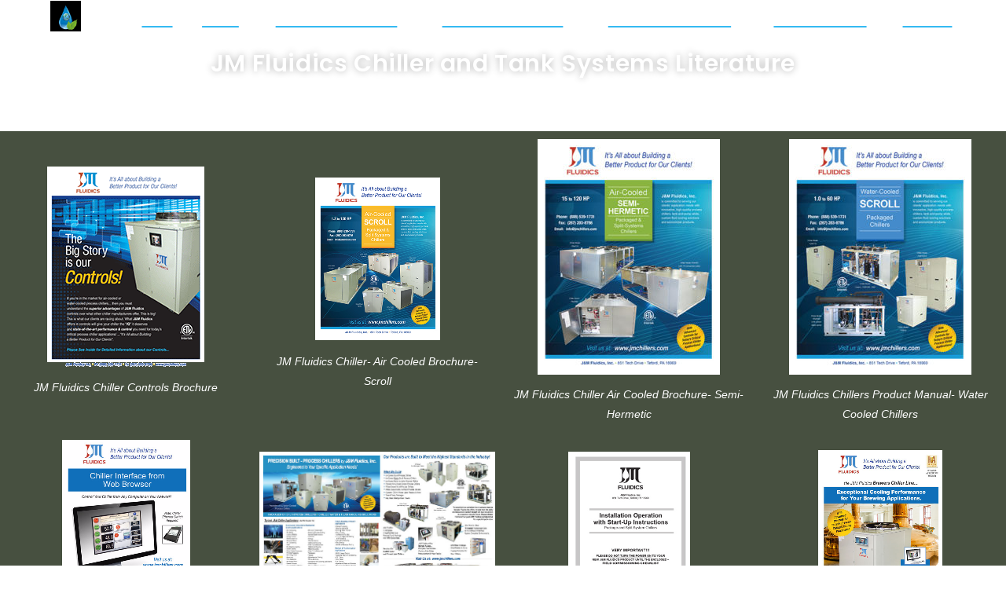

--- FILE ---
content_type: text/html; charset=UTF-8
request_url: https://www.chillers.com/jm-fluidics-chiller-product-data/
body_size: 16469
content:
<!DOCTYPE html>
<html class="html" lang="en-US">
<head>
	<meta charset="UTF-8">
	<link rel="profile" href="https://gmpg.org/xfn/11">

	<meta name='robots' content='index, follow, max-image-preview:large, max-snippet:-1, max-video-preview:-1' />
<meta name="viewport" content="width=device-width, initial-scale=1">
	<!-- This site is optimized with the Yoast SEO plugin v26.8 - https://yoast.com/product/yoast-seo-wordpress/ -->
	<title>JM Fluidics Chiller Product Data - Schaub Chiller Service</title>
	<meta name="description" content="%%JM Fluidics Chiller and Tank Systems Literature Click on the below icon for PDF detail download JM Fluidics Chiller Controls Brochure JM Fluidics Chiller- %%" />
	<link rel="canonical" href="https://www.chillers.com/jm-fluidics-chiller-product-data/" />
	<meta property="og:locale" content="en_US" />
	<meta property="og:type" content="article" />
	<meta property="og:title" content="JM Fluidics Chiller Product Data - Schaub Chiller Service" />
	<meta property="og:description" content="%%JM Fluidics Chiller and Tank Systems Literature Click on the below icon for PDF detail download JM Fluidics Chiller Controls Brochure JM Fluidics Chiller- %%" />
	<meta property="og:url" content="https://www.chillers.com/jm-fluidics-chiller-product-data/" />
	<meta property="og:site_name" content="Schaub Chiller Service" />
	<meta property="article:publisher" content="https://www.facebook.com/NJchillerservice" />
	<meta property="article:modified_time" content="2019-05-01T01:55:18+00:00" />
	<meta property="og:image" content="https://www.chillers.com/wp-content/uploads/2019/04/JM-Fluidics-Control-Brochure.gif" />
	<meta name="twitter:card" content="summary_large_image" />
	<script type="application/ld+json" class="yoast-schema-graph">{"@context":"https://schema.org","@graph":[{"@type":"WebPage","@id":"https://www.chillers.com/jm-fluidics-chiller-product-data/","url":"https://www.chillers.com/jm-fluidics-chiller-product-data/","name":"JM Fluidics Chiller Product Data - Schaub Chiller Service","isPartOf":{"@id":"https://www.chillers.com/#website"},"primaryImageOfPage":{"@id":"https://www.chillers.com/jm-fluidics-chiller-product-data/#primaryimage"},"image":{"@id":"https://www.chillers.com/jm-fluidics-chiller-product-data/#primaryimage"},"thumbnailUrl":"https://www.chillers.com/wp-content/uploads/2019/04/JM-Fluidics-Control-Brochure.gif","datePublished":"2019-04-11T17:30:42+00:00","dateModified":"2019-05-01T01:55:18+00:00","description":"%%JM Fluidics Chiller and Tank Systems Literature Click on the below icon for PDF detail download JM Fluidics Chiller Controls Brochure JM Fluidics Chiller- %%","breadcrumb":{"@id":"https://www.chillers.com/jm-fluidics-chiller-product-data/#breadcrumb"},"inLanguage":"en-US","potentialAction":[{"@type":"ReadAction","target":["https://www.chillers.com/jm-fluidics-chiller-product-data/"]}]},{"@type":"ImageObject","inLanguage":"en-US","@id":"https://www.chillers.com/jm-fluidics-chiller-product-data/#primaryimage","url":"https://www.chillers.com/wp-content/uploads/2019/04/JM-Fluidics-Control-Brochure.gif","contentUrl":"https://www.chillers.com/wp-content/uploads/2019/04/JM-Fluidics-Control-Brochure.gif","width":200,"height":256},{"@type":"BreadcrumbList","@id":"https://www.chillers.com/jm-fluidics-chiller-product-data/#breadcrumb","itemListElement":[{"@type":"ListItem","position":1,"name":"Home","item":"https://www.chillers.com/"},{"@type":"ListItem","position":2,"name":"JM Fluidics Chiller Product Data"}]},{"@type":"WebSite","@id":"https://www.chillers.com/#website","url":"https://www.chillers.com/","name":"Schaub Chiller Service","description":"Chiller service and chiller sales specialists","publisher":{"@id":"https://www.chillers.com/#organization"},"potentialAction":[{"@type":"SearchAction","target":{"@type":"EntryPoint","urlTemplate":"https://www.chillers.com/?s={search_term_string}"},"query-input":{"@type":"PropertyValueSpecification","valueRequired":true,"valueName":"search_term_string"}}],"inLanguage":"en-US"},{"@type":"Organization","@id":"https://www.chillers.com/#organization","name":"John C Schaub Inc","url":"https://www.chillers.com/","logo":{"@type":"ImageObject","inLanguage":"en-US","@id":"https://www.chillers.com/#/schema/logo/image/","url":"https://www.chillers.com/wp-content/uploads/2019/03/Logo-teardrop-leaf-glode-2-e1552222457720.jpg","contentUrl":"https://www.chillers.com/wp-content/uploads/2019/03/Logo-teardrop-leaf-glode-2-e1552222457720.jpg","width":250,"height":250,"caption":"John C Schaub Inc"},"image":{"@id":"https://www.chillers.com/#/schema/logo/image/"},"sameAs":["https://www.facebook.com/NJchillerservice","https://www.linkedin.com/company/john-c-schaub-inc/people/?viewAsMember=true","https://www.youtube.com/channel/UCB-E6dfSWuvswrGHlYEIpHQ"]}]}</script>
	<!-- / Yoast SEO plugin. -->


<link rel="alternate" type="application/rss+xml" title="Schaub Chiller Service &raquo; Feed" href="https://www.chillers.com/feed/" />
<link rel="alternate" type="application/rss+xml" title="Schaub Chiller Service &raquo; Comments Feed" href="https://www.chillers.com/comments/feed/" />
<link rel="alternate" title="oEmbed (JSON)" type="application/json+oembed" href="https://www.chillers.com/wp-json/oembed/1.0/embed?url=https%3A%2F%2Fwww.chillers.com%2Fjm-fluidics-chiller-product-data%2F" />
<link rel="alternate" title="oEmbed (XML)" type="text/xml+oembed" href="https://www.chillers.com/wp-json/oembed/1.0/embed?url=https%3A%2F%2Fwww.chillers.com%2Fjm-fluidics-chiller-product-data%2F&#038;format=xml" />
<style id='wp-img-auto-sizes-contain-inline-css'>
img:is([sizes=auto i],[sizes^="auto," i]){contain-intrinsic-size:3000px 1500px}
/*# sourceURL=wp-img-auto-sizes-contain-inline-css */
</style>
<style id='wp-emoji-styles-inline-css'>

	img.wp-smiley, img.emoji {
		display: inline !important;
		border: none !important;
		box-shadow: none !important;
		height: 1em !important;
		width: 1em !important;
		margin: 0 0.07em !important;
		vertical-align: -0.1em !important;
		background: none !important;
		padding: 0 !important;
	}
/*# sourceURL=wp-emoji-styles-inline-css */
</style>
<style id='classic-theme-styles-inline-css'>
/*! This file is auto-generated */
.wp-block-button__link{color:#fff;background-color:#32373c;border-radius:9999px;box-shadow:none;text-decoration:none;padding:calc(.667em + 2px) calc(1.333em + 2px);font-size:1.125em}.wp-block-file__button{background:#32373c;color:#fff;text-decoration:none}
/*# sourceURL=/wp-includes/css/classic-themes.min.css */
</style>
<style id='pdfemb-pdf-embedder-viewer-style-inline-css'>
.wp-block-pdfemb-pdf-embedder-viewer{max-width:none}

/*# sourceURL=https://www.chillers.com/wp-content/plugins/pdf-embedder/block/build/style-index.css */
</style>
<style id='global-styles-inline-css'>
:root{--wp--preset--aspect-ratio--square: 1;--wp--preset--aspect-ratio--4-3: 4/3;--wp--preset--aspect-ratio--3-4: 3/4;--wp--preset--aspect-ratio--3-2: 3/2;--wp--preset--aspect-ratio--2-3: 2/3;--wp--preset--aspect-ratio--16-9: 16/9;--wp--preset--aspect-ratio--9-16: 9/16;--wp--preset--color--black: #000000;--wp--preset--color--cyan-bluish-gray: #abb8c3;--wp--preset--color--white: #ffffff;--wp--preset--color--pale-pink: #f78da7;--wp--preset--color--vivid-red: #cf2e2e;--wp--preset--color--luminous-vivid-orange: #ff6900;--wp--preset--color--luminous-vivid-amber: #fcb900;--wp--preset--color--light-green-cyan: #7bdcb5;--wp--preset--color--vivid-green-cyan: #00d084;--wp--preset--color--pale-cyan-blue: #8ed1fc;--wp--preset--color--vivid-cyan-blue: #0693e3;--wp--preset--color--vivid-purple: #9b51e0;--wp--preset--gradient--vivid-cyan-blue-to-vivid-purple: linear-gradient(135deg,rgb(6,147,227) 0%,rgb(155,81,224) 100%);--wp--preset--gradient--light-green-cyan-to-vivid-green-cyan: linear-gradient(135deg,rgb(122,220,180) 0%,rgb(0,208,130) 100%);--wp--preset--gradient--luminous-vivid-amber-to-luminous-vivid-orange: linear-gradient(135deg,rgb(252,185,0) 0%,rgb(255,105,0) 100%);--wp--preset--gradient--luminous-vivid-orange-to-vivid-red: linear-gradient(135deg,rgb(255,105,0) 0%,rgb(207,46,46) 100%);--wp--preset--gradient--very-light-gray-to-cyan-bluish-gray: linear-gradient(135deg,rgb(238,238,238) 0%,rgb(169,184,195) 100%);--wp--preset--gradient--cool-to-warm-spectrum: linear-gradient(135deg,rgb(74,234,220) 0%,rgb(151,120,209) 20%,rgb(207,42,186) 40%,rgb(238,44,130) 60%,rgb(251,105,98) 80%,rgb(254,248,76) 100%);--wp--preset--gradient--blush-light-purple: linear-gradient(135deg,rgb(255,206,236) 0%,rgb(152,150,240) 100%);--wp--preset--gradient--blush-bordeaux: linear-gradient(135deg,rgb(254,205,165) 0%,rgb(254,45,45) 50%,rgb(107,0,62) 100%);--wp--preset--gradient--luminous-dusk: linear-gradient(135deg,rgb(255,203,112) 0%,rgb(199,81,192) 50%,rgb(65,88,208) 100%);--wp--preset--gradient--pale-ocean: linear-gradient(135deg,rgb(255,245,203) 0%,rgb(182,227,212) 50%,rgb(51,167,181) 100%);--wp--preset--gradient--electric-grass: linear-gradient(135deg,rgb(202,248,128) 0%,rgb(113,206,126) 100%);--wp--preset--gradient--midnight: linear-gradient(135deg,rgb(2,3,129) 0%,rgb(40,116,252) 100%);--wp--preset--font-size--small: 13px;--wp--preset--font-size--medium: 20px;--wp--preset--font-size--large: 36px;--wp--preset--font-size--x-large: 42px;--wp--preset--spacing--20: 0.44rem;--wp--preset--spacing--30: 0.67rem;--wp--preset--spacing--40: 1rem;--wp--preset--spacing--50: 1.5rem;--wp--preset--spacing--60: 2.25rem;--wp--preset--spacing--70: 3.38rem;--wp--preset--spacing--80: 5.06rem;--wp--preset--shadow--natural: 6px 6px 9px rgba(0, 0, 0, 0.2);--wp--preset--shadow--deep: 12px 12px 50px rgba(0, 0, 0, 0.4);--wp--preset--shadow--sharp: 6px 6px 0px rgba(0, 0, 0, 0.2);--wp--preset--shadow--outlined: 6px 6px 0px -3px rgb(255, 255, 255), 6px 6px rgb(0, 0, 0);--wp--preset--shadow--crisp: 6px 6px 0px rgb(0, 0, 0);}:where(.is-layout-flex){gap: 0.5em;}:where(.is-layout-grid){gap: 0.5em;}body .is-layout-flex{display: flex;}.is-layout-flex{flex-wrap: wrap;align-items: center;}.is-layout-flex > :is(*, div){margin: 0;}body .is-layout-grid{display: grid;}.is-layout-grid > :is(*, div){margin: 0;}:where(.wp-block-columns.is-layout-flex){gap: 2em;}:where(.wp-block-columns.is-layout-grid){gap: 2em;}:where(.wp-block-post-template.is-layout-flex){gap: 1.25em;}:where(.wp-block-post-template.is-layout-grid){gap: 1.25em;}.has-black-color{color: var(--wp--preset--color--black) !important;}.has-cyan-bluish-gray-color{color: var(--wp--preset--color--cyan-bluish-gray) !important;}.has-white-color{color: var(--wp--preset--color--white) !important;}.has-pale-pink-color{color: var(--wp--preset--color--pale-pink) !important;}.has-vivid-red-color{color: var(--wp--preset--color--vivid-red) !important;}.has-luminous-vivid-orange-color{color: var(--wp--preset--color--luminous-vivid-orange) !important;}.has-luminous-vivid-amber-color{color: var(--wp--preset--color--luminous-vivid-amber) !important;}.has-light-green-cyan-color{color: var(--wp--preset--color--light-green-cyan) !important;}.has-vivid-green-cyan-color{color: var(--wp--preset--color--vivid-green-cyan) !important;}.has-pale-cyan-blue-color{color: var(--wp--preset--color--pale-cyan-blue) !important;}.has-vivid-cyan-blue-color{color: var(--wp--preset--color--vivid-cyan-blue) !important;}.has-vivid-purple-color{color: var(--wp--preset--color--vivid-purple) !important;}.has-black-background-color{background-color: var(--wp--preset--color--black) !important;}.has-cyan-bluish-gray-background-color{background-color: var(--wp--preset--color--cyan-bluish-gray) !important;}.has-white-background-color{background-color: var(--wp--preset--color--white) !important;}.has-pale-pink-background-color{background-color: var(--wp--preset--color--pale-pink) !important;}.has-vivid-red-background-color{background-color: var(--wp--preset--color--vivid-red) !important;}.has-luminous-vivid-orange-background-color{background-color: var(--wp--preset--color--luminous-vivid-orange) !important;}.has-luminous-vivid-amber-background-color{background-color: var(--wp--preset--color--luminous-vivid-amber) !important;}.has-light-green-cyan-background-color{background-color: var(--wp--preset--color--light-green-cyan) !important;}.has-vivid-green-cyan-background-color{background-color: var(--wp--preset--color--vivid-green-cyan) !important;}.has-pale-cyan-blue-background-color{background-color: var(--wp--preset--color--pale-cyan-blue) !important;}.has-vivid-cyan-blue-background-color{background-color: var(--wp--preset--color--vivid-cyan-blue) !important;}.has-vivid-purple-background-color{background-color: var(--wp--preset--color--vivid-purple) !important;}.has-black-border-color{border-color: var(--wp--preset--color--black) !important;}.has-cyan-bluish-gray-border-color{border-color: var(--wp--preset--color--cyan-bluish-gray) !important;}.has-white-border-color{border-color: var(--wp--preset--color--white) !important;}.has-pale-pink-border-color{border-color: var(--wp--preset--color--pale-pink) !important;}.has-vivid-red-border-color{border-color: var(--wp--preset--color--vivid-red) !important;}.has-luminous-vivid-orange-border-color{border-color: var(--wp--preset--color--luminous-vivid-orange) !important;}.has-luminous-vivid-amber-border-color{border-color: var(--wp--preset--color--luminous-vivid-amber) !important;}.has-light-green-cyan-border-color{border-color: var(--wp--preset--color--light-green-cyan) !important;}.has-vivid-green-cyan-border-color{border-color: var(--wp--preset--color--vivid-green-cyan) !important;}.has-pale-cyan-blue-border-color{border-color: var(--wp--preset--color--pale-cyan-blue) !important;}.has-vivid-cyan-blue-border-color{border-color: var(--wp--preset--color--vivid-cyan-blue) !important;}.has-vivid-purple-border-color{border-color: var(--wp--preset--color--vivid-purple) !important;}.has-vivid-cyan-blue-to-vivid-purple-gradient-background{background: var(--wp--preset--gradient--vivid-cyan-blue-to-vivid-purple) !important;}.has-light-green-cyan-to-vivid-green-cyan-gradient-background{background: var(--wp--preset--gradient--light-green-cyan-to-vivid-green-cyan) !important;}.has-luminous-vivid-amber-to-luminous-vivid-orange-gradient-background{background: var(--wp--preset--gradient--luminous-vivid-amber-to-luminous-vivid-orange) !important;}.has-luminous-vivid-orange-to-vivid-red-gradient-background{background: var(--wp--preset--gradient--luminous-vivid-orange-to-vivid-red) !important;}.has-very-light-gray-to-cyan-bluish-gray-gradient-background{background: var(--wp--preset--gradient--very-light-gray-to-cyan-bluish-gray) !important;}.has-cool-to-warm-spectrum-gradient-background{background: var(--wp--preset--gradient--cool-to-warm-spectrum) !important;}.has-blush-light-purple-gradient-background{background: var(--wp--preset--gradient--blush-light-purple) !important;}.has-blush-bordeaux-gradient-background{background: var(--wp--preset--gradient--blush-bordeaux) !important;}.has-luminous-dusk-gradient-background{background: var(--wp--preset--gradient--luminous-dusk) !important;}.has-pale-ocean-gradient-background{background: var(--wp--preset--gradient--pale-ocean) !important;}.has-electric-grass-gradient-background{background: var(--wp--preset--gradient--electric-grass) !important;}.has-midnight-gradient-background{background: var(--wp--preset--gradient--midnight) !important;}.has-small-font-size{font-size: var(--wp--preset--font-size--small) !important;}.has-medium-font-size{font-size: var(--wp--preset--font-size--medium) !important;}.has-large-font-size{font-size: var(--wp--preset--font-size--large) !important;}.has-x-large-font-size{font-size: var(--wp--preset--font-size--x-large) !important;}
:where(.wp-block-post-template.is-layout-flex){gap: 1.25em;}:where(.wp-block-post-template.is-layout-grid){gap: 1.25em;}
:where(.wp-block-term-template.is-layout-flex){gap: 1.25em;}:where(.wp-block-term-template.is-layout-grid){gap: 1.25em;}
:where(.wp-block-columns.is-layout-flex){gap: 2em;}:where(.wp-block-columns.is-layout-grid){gap: 2em;}
:root :where(.wp-block-pullquote){font-size: 1.5em;line-height: 1.6;}
/*# sourceURL=global-styles-inline-css */
</style>
<link rel='stylesheet' id='wpcp-slick-css' href='https://www.chillers.com/wp-content/plugins/wp-carousel-pro/public/css/slick.min.css?ver=3.0.5' media='all' />
<link rel='stylesheet' id='wpcp-bx-slider-css-css' href='https://www.chillers.com/wp-content/plugins/wp-carousel-pro/public/css/jquery.bxslider.min.css?ver=3.0.5' media='all' />
<link rel='stylesheet' id='wp-carousel-pro-fontawesome-css' href='https://www.chillers.com/wp-content/plugins/wp-carousel-pro/public/css/font-awesome.min.css?ver=3.0.5' media='all' />
<link rel='stylesheet' id='wpcp-magnific-popup-css' href='https://www.chillers.com/wp-content/plugins/wp-carousel-pro/public/css/magnific-popup.min.css?ver=3.0.5' media='all' />
<link rel='stylesheet' id='wp-carousel-pro-css' href='https://www.chillers.com/wp-content/plugins/wp-carousel-pro/public/css/wp-carousel-pro-public.min.css?ver=3.0.5' media='all' />
<link rel='stylesheet' id='elementor-frontend-css' href='https://www.chillers.com/wp-content/plugins/elementor/assets/css/frontend.min.css?ver=3.34.4' media='all' />
<link rel='stylesheet' id='elementor-post-740-css' href='https://www.chillers.com/wp-content/uploads/elementor/css/post-740.css?ver=1769722992' media='all' />
<link rel='stylesheet' id='font-awesome-css' href='https://www.chillers.com/wp-content/themes/oceanwp/assets/fonts/fontawesome/css/all.min.css?ver=6.7.2' media='all' />
<link rel='stylesheet' id='simple-line-icons-css' href='https://www.chillers.com/wp-content/themes/oceanwp/assets/css/third/simple-line-icons.min.css?ver=2.4.0' media='all' />
<link rel='stylesheet' id='oceanwp-style-css' href='https://www.chillers.com/wp-content/themes/oceanwp/assets/css/style.min.css?ver=4.0.7' media='all' />
<style id='oceanwp-style-inline-css'>
div.wpforms-container-full .wpforms-form input[type=submit]:hover,
			div.wpforms-container-full .wpforms-form input[type=submit]:focus,
			div.wpforms-container-full .wpforms-form input[type=submit]:active,
			div.wpforms-container-full .wpforms-form button[type=submit]:hover,
			div.wpforms-container-full .wpforms-form button[type=submit]:focus,
			div.wpforms-container-full .wpforms-form button[type=submit]:active,
			div.wpforms-container-full .wpforms-form .wpforms-page-button:hover,
			div.wpforms-container-full .wpforms-form .wpforms-page-button:active,
			div.wpforms-container-full .wpforms-form .wpforms-page-button:focus {
				border: none;
			}
/*# sourceURL=oceanwp-style-inline-css */
</style>
<link rel='stylesheet' id='tablepress-default-css' href='https://www.chillers.com/wp-content/plugins/tablepress/css/build/default.css?ver=3.2.6' media='all' />
<link rel='stylesheet' id='elementor-icons-css' href='https://www.chillers.com/wp-content/plugins/elementor/assets/lib/eicons/css/elementor-icons.min.css?ver=5.46.0' media='all' />
<link rel='stylesheet' id='elementor-post-6340-css' href='https://www.chillers.com/wp-content/uploads/elementor/css/post-6340.css?ver=1769722992' media='all' />
<link rel='stylesheet' id='font-awesome-5-all-css' href='https://www.chillers.com/wp-content/plugins/elementor/assets/lib/font-awesome/css/all.min.css?ver=3.34.4' media='all' />
<link rel='stylesheet' id='font-awesome-4-shim-css' href='https://www.chillers.com/wp-content/plugins/elementor/assets/lib/font-awesome/css/v4-shims.min.css?ver=3.34.4' media='all' />
<link rel='stylesheet' id='widget-heading-css' href='https://www.chillers.com/wp-content/plugins/elementor/assets/css/widget-heading.min.css?ver=3.34.4' media='all' />
<link rel='stylesheet' id='widget-image-css' href='https://www.chillers.com/wp-content/plugins/elementor/assets/css/widget-image.min.css?ver=3.34.4' media='all' />
<link rel='stylesheet' id='elementor-post-3135-css' href='https://www.chillers.com/wp-content/uploads/elementor/css/post-3135.css?ver=1769737528' media='all' />
<link rel='stylesheet' id='oe-widgets-style-css' href='https://www.chillers.com/wp-content/plugins/ocean-extra/assets/css/widgets.css?ver=6.9' media='all' />
<link rel='stylesheet' id='elementor-gf-local-roboto-css' href='https://www.chillers.com/wp-content/uploads/elementor/google-fonts/css/roboto.css?ver=1742247975' media='all' />
<link rel='stylesheet' id='elementor-gf-local-robotoslab-css' href='https://www.chillers.com/wp-content/uploads/elementor/google-fonts/css/robotoslab.css?ver=1742247982' media='all' />
<link rel='stylesheet' id='elementor-gf-local-poppins-css' href='https://www.chillers.com/wp-content/uploads/elementor/google-fonts/css/poppins.css?ver=1742251269' media='all' />
<link rel='stylesheet' id='elementor-gf-local-lora-css' href='https://www.chillers.com/wp-content/uploads/elementor/google-fonts/css/lora.css?ver=1742255970' media='all' />
<link rel='stylesheet' id='elementor-icons-shared-0-css' href='https://www.chillers.com/wp-content/plugins/elementor/assets/lib/font-awesome/css/fontawesome.min.css?ver=5.15.3' media='all' />
<link rel='stylesheet' id='elementor-icons-fa-brands-css' href='https://www.chillers.com/wp-content/plugins/elementor/assets/lib/font-awesome/css/brands.min.css?ver=5.15.3' media='all' />
<script src="https://www.chillers.com/wp-includes/js/jquery/jquery.min.js?ver=3.7.1" id="jquery-core-js"></script>
<script src="https://www.chillers.com/wp-includes/js/jquery/jquery-migrate.min.js?ver=3.4.1" id="jquery-migrate-js"></script>
<script src="https://www.chillers.com/wp-content/plugins/elementor/assets/lib/font-awesome/js/v4-shims.min.js?ver=3.34.4" id="font-awesome-4-shim-js"></script>
<link rel="https://api.w.org/" href="https://www.chillers.com/wp-json/" /><link rel="alternate" title="JSON" type="application/json" href="https://www.chillers.com/wp-json/wp/v2/pages/3135" /><link rel="EditURI" type="application/rsd+xml" title="RSD" href="https://www.chillers.com/xmlrpc.php?rsd" />
<meta name="generator" content="WordPress 6.9" />
<link rel='shortlink' href='https://www.chillers.com/?p=3135' />
<meta name="generator" content="Elementor 3.34.4; features: additional_custom_breakpoints; settings: css_print_method-external, google_font-enabled, font_display-auto">
<style>.recentcomments a{display:inline !important;padding:0 !important;margin:0 !important;}</style>			<style>
				.e-con.e-parent:nth-of-type(n+4):not(.e-lazyloaded):not(.e-no-lazyload),
				.e-con.e-parent:nth-of-type(n+4):not(.e-lazyloaded):not(.e-no-lazyload) * {
					background-image: none !important;
				}
				@media screen and (max-height: 1024px) {
					.e-con.e-parent:nth-of-type(n+3):not(.e-lazyloaded):not(.e-no-lazyload),
					.e-con.e-parent:nth-of-type(n+3):not(.e-lazyloaded):not(.e-no-lazyload) * {
						background-image: none !important;
					}
				}
				@media screen and (max-height: 640px) {
					.e-con.e-parent:nth-of-type(n+2):not(.e-lazyloaded):not(.e-no-lazyload),
					.e-con.e-parent:nth-of-type(n+2):not(.e-lazyloaded):not(.e-no-lazyload) * {
						background-image: none !important;
					}
				}
			</style>
			<link rel="icon" href="https://www.chillers.com/wp-content/uploads/2019/03/Logo-teardrop-leaf-orig-icon-size-150x150.jpg" sizes="32x32" />
<link rel="icon" href="https://www.chillers.com/wp-content/uploads/2019/03/Logo-teardrop-leaf-orig-icon-size.jpg" sizes="192x192" />
<link rel="apple-touch-icon" href="https://www.chillers.com/wp-content/uploads/2019/03/Logo-teardrop-leaf-orig-icon-size.jpg" />
<meta name="msapplication-TileImage" content="https://www.chillers.com/wp-content/uploads/2019/03/Logo-teardrop-leaf-orig-icon-size.jpg" />
<!-- OceanWP CSS -->
<style type="text/css">
/* Colors */body .theme-button,body input[type="submit"],body button[type="submit"],body button,body .button,body div.wpforms-container-full .wpforms-form input[type=submit],body div.wpforms-container-full .wpforms-form button[type=submit],body div.wpforms-container-full .wpforms-form .wpforms-page-button,.woocommerce-cart .wp-element-button,.woocommerce-checkout .wp-element-button,.wp-block-button__link{border-color:#ffffff}body .theme-button:hover,body input[type="submit"]:hover,body button[type="submit"]:hover,body button:hover,body .button:hover,body div.wpforms-container-full .wpforms-form input[type=submit]:hover,body div.wpforms-container-full .wpforms-form input[type=submit]:active,body div.wpforms-container-full .wpforms-form button[type=submit]:hover,body div.wpforms-container-full .wpforms-form button[type=submit]:active,body div.wpforms-container-full .wpforms-form .wpforms-page-button:hover,body div.wpforms-container-full .wpforms-form .wpforms-page-button:active,.woocommerce-cart .wp-element-button:hover,.woocommerce-checkout .wp-element-button:hover,.wp-block-button__link:hover{border-color:#ffffff}/* OceanWP Style Settings CSS */.theme-button,input[type="submit"],button[type="submit"],button,.button,body div.wpforms-container-full .wpforms-form input[type=submit],body div.wpforms-container-full .wpforms-form button[type=submit],body div.wpforms-container-full .wpforms-form .wpforms-page-button{border-style:solid}.theme-button,input[type="submit"],button[type="submit"],button,.button,body div.wpforms-container-full .wpforms-form input[type=submit],body div.wpforms-container-full .wpforms-form button[type=submit],body div.wpforms-container-full .wpforms-form .wpforms-page-button{border-width:1px}form input[type="text"],form input[type="password"],form input[type="email"],form input[type="url"],form input[type="date"],form input[type="month"],form input[type="time"],form input[type="datetime"],form input[type="datetime-local"],form input[type="week"],form input[type="number"],form input[type="search"],form input[type="tel"],form input[type="color"],form select,form textarea,.woocommerce .woocommerce-checkout .select2-container--default .select2-selection--single{border-style:solid}body div.wpforms-container-full .wpforms-form input[type=date],body div.wpforms-container-full .wpforms-form input[type=datetime],body div.wpforms-container-full .wpforms-form input[type=datetime-local],body div.wpforms-container-full .wpforms-form input[type=email],body div.wpforms-container-full .wpforms-form input[type=month],body div.wpforms-container-full .wpforms-form input[type=number],body div.wpforms-container-full .wpforms-form input[type=password],body div.wpforms-container-full .wpforms-form input[type=range],body div.wpforms-container-full .wpforms-form input[type=search],body div.wpforms-container-full .wpforms-form input[type=tel],body div.wpforms-container-full .wpforms-form input[type=text],body div.wpforms-container-full .wpforms-form input[type=time],body div.wpforms-container-full .wpforms-form input[type=url],body div.wpforms-container-full .wpforms-form input[type=week],body div.wpforms-container-full .wpforms-form select,body div.wpforms-container-full .wpforms-form textarea{border-style:solid}form input[type="text"],form input[type="password"],form input[type="email"],form input[type="url"],form input[type="date"],form input[type="month"],form input[type="time"],form input[type="datetime"],form input[type="datetime-local"],form input[type="week"],form input[type="number"],form input[type="search"],form input[type="tel"],form input[type="color"],form select,form textarea{border-radius:3px}body div.wpforms-container-full .wpforms-form input[type=date],body div.wpforms-container-full .wpforms-form input[type=datetime],body div.wpforms-container-full .wpforms-form input[type=datetime-local],body div.wpforms-container-full .wpforms-form input[type=email],body div.wpforms-container-full .wpforms-form input[type=month],body div.wpforms-container-full .wpforms-form input[type=number],body div.wpforms-container-full .wpforms-form input[type=password],body div.wpforms-container-full .wpforms-form input[type=range],body div.wpforms-container-full .wpforms-form input[type=search],body div.wpforms-container-full .wpforms-form input[type=tel],body div.wpforms-container-full .wpforms-form input[type=text],body div.wpforms-container-full .wpforms-form input[type=time],body div.wpforms-container-full .wpforms-form input[type=url],body div.wpforms-container-full .wpforms-form input[type=week],body div.wpforms-container-full .wpforms-form select,body div.wpforms-container-full .wpforms-form textarea{border-radius:3px}/* Header */#site-logo #site-logo-inner,.oceanwp-social-menu .social-menu-inner,#site-header.full_screen-header .menu-bar-inner,.after-header-content .after-header-content-inner{height:41px}#site-navigation-wrap .dropdown-menu >li >a,#site-navigation-wrap .dropdown-menu >li >span.opl-logout-link,.oceanwp-mobile-menu-icon a,.mobile-menu-close,.after-header-content-inner >a{line-height:41px}#site-header,.has-transparent-header .is-sticky #site-header,.has-vh-transparent .is-sticky #site-header.vertical-header,#searchform-header-replace{background-color:#000000}#site-header.transparent-header{background-color:rgba(0,0,0,0)}#site-logo #site-logo-inner a img,#site-header.center-header #site-navigation-wrap .middle-site-logo a img{max-width:39px}#site-header #site-logo #site-logo-inner a img,#site-header.center-header #site-navigation-wrap .middle-site-logo a img{max-height:44px}#site-logo a.site-logo-text{color:#ffffff}#site-logo a.site-logo-text:hover{color:#008eed}.effect-two #site-navigation-wrap .dropdown-menu >li >a.menu-link >span:after,.effect-eight #site-navigation-wrap .dropdown-menu >li >a.menu-link >span:before,.effect-eight #site-navigation-wrap .dropdown-menu >li >a.menu-link >span:after{background-color:#02f4f4}.effect-six #site-navigation-wrap .dropdown-menu >li >a.menu-link >span:before,.effect-six #site-navigation-wrap .dropdown-menu >li >a.menu-link >span:after{border-color:#02f4f4}.effect-ten #site-navigation-wrap .dropdown-menu >li >a.menu-link:hover >span,.effect-ten #site-navigation-wrap .dropdown-menu >li.sfHover >a.menu-link >span{-webkit-box-shadow:0 0 10px 4px #02f4f4;-moz-box-shadow:0 0 10px 4px #02f4f4;box-shadow:0 0 10px 4px #02f4f4}#site-navigation-wrap .dropdown-menu >li >a,.oceanwp-mobile-menu-icon a,#searchform-header-replace-close{color:#ffffff}#site-navigation-wrap .dropdown-menu >li >a .owp-icon use,.oceanwp-mobile-menu-icon a .owp-icon use,#searchform-header-replace-close .owp-icon use{stroke:#ffffff}#site-navigation-wrap .dropdown-menu >li >a:hover,.oceanwp-mobile-menu-icon a:hover,#searchform-header-replace-close:hover{color:#02dfef}#site-navigation-wrap .dropdown-menu >li >a:hover .owp-icon use,.oceanwp-mobile-menu-icon a:hover .owp-icon use,#searchform-header-replace-close:hover .owp-icon use{stroke:#02dfef}#site-navigation-wrap .dropdown-menu >.current-menu-item >a,#site-navigation-wrap .dropdown-menu >.current-menu-ancestor >a,#site-navigation-wrap .dropdown-menu >.current-menu-item >a:hover,#site-navigation-wrap .dropdown-menu >.current-menu-ancestor >a:hover{color:#ffffff}#site-navigation-wrap .dropdown-menu >.current-menu-item >a,#site-navigation-wrap .dropdown-menu >.current-menu-ancestor >a,#site-navigation-wrap .dropdown-menu >.current-menu-item >a:hover,#site-navigation-wrap .dropdown-menu >.current-menu-ancestor >a:hover{background-color:rgba(0,0,0,0)}.dropdown-menu .sub-menu{min-width:128px}.dropdown-menu .sub-menu,#searchform-dropdown,.current-shop-items-dropdown{background-color:#000000}.dropdown-menu ul li a.menu-link{color:#ffffff}.dropdown-menu ul li a.menu-link .owp-icon use{stroke:#ffffff}.dropdown-menu ul li a.menu-link:hover{background-color:#f7f7f7}.navigation li.mega-cat .mega-cat-title{background-color:#000000}.navigation li.mega-cat .mega-cat-title{color:#ffffff}/* Blog CSS */.ocean-single-post-header ul.meta-item li a:hover{color:#333333}/* Footer Widgets */#footer-widgets{padding:0 10px 0 0}#footer-widgets,#footer-widgets p,#footer-widgets li a:before,#footer-widgets .contact-info-widget span.oceanwp-contact-title,#footer-widgets .recent-posts-date,#footer-widgets .recent-posts-comments,#footer-widgets .widget-recent-posts-icons li .fa{color:#ffffff}/* Footer Copyright */#footer-bottom{padding:8px 0 6px 0}/* Typography */body{font-size:14px;line-height:1.8;text-transform:none;text-decoration:none}h1,h2,h3,h4,h5,h6,.theme-heading,.widget-title,.oceanwp-widget-recent-posts-title,.comment-reply-title,.entry-title,.sidebar-box .widget-title{line-height:1.4;text-transform:none;text-decoration:none}h1{font-size:23px;line-height:1.4}h2{font-size:20px;line-height:1.4}h3{font-size:18px;line-height:1.4}h4{font-size:17px;line-height:1.4}h5{font-size:14px;line-height:1.4}h6{font-size:15px;line-height:1.4}.page-header .page-header-title,.page-header.background-image-page-header .page-header-title{font-size:32px;line-height:0.7}.page-header .page-subheading{font-size:15px;line-height:1.8}.site-breadcrumbs,.site-breadcrumbs a{font-size:13px;line-height:1.4}#top-bar-content,#top-bar-social-alt{font-size:12px;line-height:1.8}#site-logo a.site-logo-text{font-family:Tahoma,Geneva,sans-serif;font-size:24px;line-height:0.3;letter-spacing:2px;text-transform:capitalize}#site-navigation-wrap .dropdown-menu >li >a,#site-header.full_screen-header .fs-dropdown-menu >li >a,#site-header.top-header #site-navigation-wrap .dropdown-menu >li >a,#site-header.center-header #site-navigation-wrap .dropdown-menu >li >a,#site-header.medium-header #site-navigation-wrap .dropdown-menu >li >a,.oceanwp-mobile-menu-icon a{font-family:Georgia,serif;font-size:15px;letter-spacing:.5px;font-weight:500;text-transform:uppercase}.dropdown-menu ul li a.menu-link,#site-header.full_screen-header .fs-dropdown-menu ul.sub-menu li a{font-family:Tahoma,Geneva,sans-serif;font-size:14px;line-height:0.9;letter-spacing:1px;font-weight:500}.sidr-class-dropdown-menu li a,a.sidr-class-toggle-sidr-close,#mobile-dropdown ul li a,body #mobile-fullscreen ul li a{font-size:15px;line-height:1.8}.blog-entry.post .blog-entry-header .entry-title a{font-size:24px;line-height:1.4}.ocean-single-post-header .single-post-title{font-size:34px;line-height:1.4;letter-spacing:.6px}.ocean-single-post-header ul.meta-item li,.ocean-single-post-header ul.meta-item li a{font-size:13px;line-height:1.4;letter-spacing:.6px}.ocean-single-post-header .post-author-name,.ocean-single-post-header .post-author-name a{font-size:14px;line-height:1.4;letter-spacing:.6px}.ocean-single-post-header .post-author-description{font-size:12px;line-height:1.4;letter-spacing:.6px}.single-post .entry-title{line-height:1.4;letter-spacing:.6px}.single-post ul.meta li,.single-post ul.meta li a{font-size:14px;line-height:1.4;letter-spacing:.6px}.sidebar-box .widget-title,.sidebar-box.widget_block .wp-block-heading{font-size:13px;line-height:1;letter-spacing:1px}#footer-widgets .footer-box .widget-title{font-size:20px;line-height:1;letter-spacing:1px}#footer-bottom #copyright{font-size:12px;line-height:1}#footer-bottom #footer-bottom-menu{font-size:12px;line-height:1}.woocommerce-store-notice.demo_store{line-height:2;letter-spacing:1.5px}.demo_store .woocommerce-store-notice__dismiss-link{line-height:2;letter-spacing:1.5px}.woocommerce ul.products li.product li.title h2,.woocommerce ul.products li.product li.title a{font-size:14px;line-height:1.5}.woocommerce ul.products li.product li.category,.woocommerce ul.products li.product li.category a{font-size:12px;line-height:1}.woocommerce ul.products li.product .price{font-size:18px;line-height:1}.woocommerce ul.products li.product .button,.woocommerce ul.products li.product .product-inner .added_to_cart{font-size:12px;line-height:1.5;letter-spacing:1px}.woocommerce ul.products li.owp-woo-cond-notice span,.woocommerce ul.products li.owp-woo-cond-notice a{font-size:16px;line-height:1;letter-spacing:1px;font-weight:600;text-transform:capitalize}.woocommerce div.product .product_title{font-size:24px;line-height:1.4;letter-spacing:.6px}.woocommerce div.product p.price{font-size:36px;line-height:1}.woocommerce .owp-btn-normal .summary form button.button,.woocommerce .owp-btn-big .summary form button.button,.woocommerce .owp-btn-very-big .summary form button.button{font-size:12px;line-height:1.5;letter-spacing:1px;text-transform:uppercase}.woocommerce div.owp-woo-single-cond-notice span,.woocommerce div.owp-woo-single-cond-notice a{font-size:18px;line-height:2;letter-spacing:1.5px;font-weight:600;text-transform:capitalize}.ocean-preloader--active .preloader-after-content{font-size:20px;line-height:1.8;letter-spacing:.6px}
</style></head>

<body data-rsssl=1 class="wp-singular page-template-default page page-id-3135 wp-custom-logo wp-embed-responsive wp-theme-oceanwp oceanwp-theme dropdown-mobile has-transparent-header no-header-border default-breakpoint content-full-width content-max-width page-header-disabled has-breadcrumbs elementor-default elementor-kit-6340 elementor-page elementor-page-3135" itemscope="itemscope" itemtype="https://schema.org/WebPage">

	
	
	<div id="outer-wrap" class="site clr">

		<a class="skip-link screen-reader-text" href="#main">Skip to content</a>

		
		<div id="wrap" class="clr">

			
				<div id="transparent-header-wrap" class="clr">
	
<header id="site-header" class="transparent-header effect-five clr" data-height="41" itemscope="itemscope" itemtype="https://schema.org/WPHeader" role="banner">

	
					
			<div id="site-header-inner" class="clr container">

				
				

<div id="site-logo" class="clr" itemscope itemtype="https://schema.org/Brand" >

	
	<div id="site-logo-inner" class="clr">

		<a href="https://www.chillers.com/" class="custom-logo-link" rel="home"><img fetchpriority="high" width="250" height="250" src="https://www.chillers.com/wp-content/uploads/2019/03/Logo-teardrop-leaf-orig-icon-size.jpg" class="custom-logo" alt="Schaub Chiller Service" decoding="async" srcset="https://www.chillers.com/wp-content/uploads/2019/03/Logo-teardrop-leaf-orig-icon-size.jpg 250w, https://www.chillers.com/wp-content/uploads/2019/03/Logo-teardrop-leaf-orig-icon-size-150x150.jpg 150w" sizes="(max-width: 250px) 100vw, 250px" /></a>
	</div><!-- #site-logo-inner -->

	
	
</div><!-- #site-logo -->

			<div id="site-navigation-wrap" class="clr">
			
			
			
			<nav id="site-navigation" class="navigation main-navigation clr" itemscope="itemscope" itemtype="https://schema.org/SiteNavigationElement" role="navigation" >

				<ul id="menu-main-duplicate" class="main-menu dropdown-menu sf-menu"><li id="menu-item-608" class="menu-item menu-item-type-post_type menu-item-object-page menu-item-home menu-item-608"><a href="https://www.chillers.com/" class="menu-link"><span class="text-wrap">Home</span></a></li><li id="menu-item-609" class="menu-item menu-item-type-post_type menu-item-object-page menu-item-609"><a href="https://www.chillers.com/about-2/" class="menu-link"><span class="text-wrap">About</span></a></li><li id="menu-item-610" class="menu-item menu-item-type-post_type menu-item-object-page menu-item-has-children dropdown menu-item-610 nav-no-click"><a href="https://www.chillers.com/services/" class="menu-link"><span class="text-wrap">Chiller Resources<i class="nav-arrow fa fa-angle-down" aria-hidden="true" role="img"></i></span></a>
<ul class="sub-menu">
	<li id="menu-item-611" class="menu-item menu-item-type-post_type menu-item-object-page menu-item-has-children dropdown menu-item-611"><a href="https://www.chillers.com/chiller-pumps/" class="menu-link"><span class="text-wrap">chiller pumps<i class="nav-arrow fa fa-angle-right" aria-hidden="true" role="img"></i></span></a>
	<ul class="sub-menu">
		<li id="menu-item-612" class="menu-item menu-item-type-post_type menu-item-object-page menu-item-612"><a href="https://www.chillers.com/scot-pumps/" class="menu-link"><span class="text-wrap">scot pumps</span></a></li>	</ul>
</li>	<li id="menu-item-614" class="menu-item menu-item-type-post_type menu-item-object-page menu-item-has-children dropdown menu-item-614"><a href="https://www.chillers.com/chiller-glycol/" class="menu-link"><span class="text-wrap">chiller antifreeze/glycol<i class="nav-arrow fa fa-angle-right" aria-hidden="true" role="img"></i></span></a>
	<ul class="sub-menu">
		<li id="menu-item-2326" class="menu-item menu-item-type-post_type menu-item-object-page menu-item-2326"><a href="https://www.chillers.com/chiller-glycol/" class="menu-link"><span class="text-wrap">DowTherm SR1</span></a></li>		<li id="menu-item-2327" class="menu-item menu-item-type-post_type menu-item-object-page menu-item-2327"><a href="https://www.chillers.com/chiller-glycol/" class="menu-link"><span class="text-wrap">DowFrost &#038; DowFrost HD</span></a></li>		<li id="menu-item-617" class="menu-item menu-item-type-post_type menu-item-object-page menu-item-617"><a href="https://www.chillers.com/chiller-freezepoints/" class="menu-link"><span class="text-wrap">chiller freezepoints</span></a></li>	</ul>
</li>	<li id="menu-item-619" class="menu-item menu-item-type-post_type menu-item-object-page menu-item-619"><a href="https://www.chillers.com/chiller-book/" class="menu-link"><span class="text-wrap">chiller service book</span></a></li>	<li id="menu-item-620" class="menu-item menu-item-type-post_type menu-item-object-page menu-item-620"><a href="https://www.chillers.com/all-glass-refrigeration-system/" class="menu-link"><span class="text-wrap">all glass refrigeration system</span></a></li>	<li id="menu-item-4591" class="menu-item menu-item-type-post_type menu-item-object-page menu-item-4591"><a href="https://www.chillers.com/chiller-water-treatment/" class="menu-link"><span class="text-wrap">chiller water treatment</span></a></li>	<li id="menu-item-2177" class="menu-item menu-item-type-post_type menu-item-object-page menu-item-2177"><a href="https://www.chillers.com/sales/" class="menu-link"><span class="text-wrap">chiller sales</span></a></li>	<li id="menu-item-2955" class="menu-item menu-item-type-post_type menu-item-object-page menu-item-2955"><a href="https://www.chillers.com/chiller-manufacturers/" class="menu-link"><span class="text-wrap">Chiller Manufacturers</span></a></li></ul>
</li><li id="menu-item-621" class="menu-item menu-item-type-post_type menu-item-object-page menu-item-has-children dropdown menu-item-621"><a href="https://www.chillers.com/technical-support/" class="menu-link"><span class="text-wrap">technical support<i class="nav-arrow fa fa-angle-down" aria-hidden="true" role="img"></i></span></a>
<ul class="sub-menu">
	<li id="menu-item-2104" class="menu-item menu-item-type-post_type menu-item-object-page menu-item-2104"><a href="https://www.chillers.com/services/" class="menu-link"><span class="text-wrap">Chiller Services</span></a></li>	<li id="menu-item-623" class="menu-item menu-item-type-post_type menu-item-object-page menu-item-623"><a href="https://www.chillers.com/what-is-a-chiller/" class="menu-link"><span class="text-wrap">what is a chiller</span></a></li>	<li id="menu-item-5692" class="menu-item menu-item-type-post_type menu-item-object-page menu-item-5692"><a href="https://www.chillers.com/chiller-service-advice/" class="menu-link"><span class="text-wrap">Chiller service advice- Video Technical Support</span></a></li>	<li id="menu-item-2178" class="menu-item menu-item-type-post_type menu-item-object-page menu-item-2178"><a href="https://www.chillers.com/technical-support/" class="menu-link"><span class="text-wrap">Chiller technical support for the customer</span></a></li>	<li id="menu-item-4585" class="menu-item menu-item-type-post_type menu-item-object-page menu-item-4585"><a href="https://www.chillers.com/refrigeration-cycle/" class="menu-link"><span class="text-wrap">refrigeration cycle- How Does a Chiller Work?</span></a></li></ul>
</li><li id="menu-item-624" class="menu-item menu-item-type-post_type menu-item-object-page menu-item-has-children dropdown menu-item-624"><a href="https://www.chillers.com/chiller-industries/" class="menu-link"><span class="text-wrap">chiller industries<i class="nav-arrow fa fa-angle-down" aria-hidden="true" role="img"></i></span></a>
<ul class="sub-menu">
	<li id="menu-item-625" class="menu-item menu-item-type-post_type menu-item-object-page menu-item-625"><a href="https://www.chillers.com/plastics-industry/" class="menu-link"><span class="text-wrap">plastics industry</span></a></li>	<li id="menu-item-630" class="menu-item menu-item-type-post_type menu-item-object-page menu-item-630"><a href="https://www.chillers.com/brewery-winery-distillery-industry/" class="menu-link"><span class="text-wrap">brewery, winery &#038; distillery industry</span></a></li>	<li id="menu-item-4871" class="menu-item menu-item-type-post_type menu-item-object-page menu-item-4871"><a href="https://www.chillers.com/laser-industry/" class="menu-link"><span class="text-wrap">laser industry</span></a></li>	<li id="menu-item-628" class="menu-item menu-item-type-post_type menu-item-object-page menu-item-628"><a href="https://www.chillers.com/chemical-industry/" class="menu-link"><span class="text-wrap">chemical industry</span></a></li>	<li id="menu-item-631" class="menu-item menu-item-type-post_type menu-item-object-page menu-item-631"><a href="https://www.chillers.com/bakery-food-industry/" class="menu-link"><span class="text-wrap">bakery &#038; food industry</span></a></li>	<li id="menu-item-627" class="menu-item menu-item-type-post_type menu-item-object-page menu-item-627"><a href="https://www.chillers.com/water-jet-cutting-machines/" class="menu-link"><span class="text-wrap">water jet &#038; cutting machines</span></a></li>	<li id="menu-item-629" class="menu-item menu-item-type-post_type menu-item-object-page menu-item-629"><a href="https://www.chillers.com/thermal-spray-industry/" class="menu-link"><span class="text-wrap">thermal spray industry</span></a></li>	<li id="menu-item-632" class="menu-item menu-item-type-post_type menu-item-object-page menu-item-632"><a href="https://www.chillers.com/anodizing-plating-industry/" class="menu-link"><span class="text-wrap">anodizing &#038; plating industry</span></a></li>	<li id="menu-item-2235" class="menu-item menu-item-type-post_type menu-item-object-page menu-item-2235"><a href="https://www.chillers.com/machine-tool-industry/" class="menu-link"><span class="text-wrap">machine tool industry</span></a></li>	<li id="menu-item-633" class="menu-item menu-item-type-post_type menu-item-object-page menu-item-633"><a href="https://www.chillers.com/agricultural-industry/" class="menu-link"><span class="text-wrap">agricultural industry</span></a></li>	<li id="menu-item-1813" class="menu-item menu-item-type-post_type menu-item-object-page menu-item-1813"><a href="https://www.chillers.com/chiller-plunge-tank/" class="menu-link"><span class="text-wrap">Spa plunge tank Industry</span></a></li></ul>
</li><li id="menu-item-634" class="menu-item menu-item-type-post_type menu-item-object-page menu-item-has-children dropdown menu-item-634"><a href="https://www.chillers.com/sales/" class="menu-link"><span class="text-wrap">chiller sales<i class="nav-arrow fa fa-angle-down" aria-hidden="true" role="img"></i></span></a>
<ul class="sub-menu">
	<li id="menu-item-635" class="menu-item menu-item-type-post_type menu-item-object-page menu-item-has-children dropdown menu-item-635"><a href="https://www.chillers.com/plastics-chillers/" class="menu-link"><span class="text-wrap">plastics chillers<i class="nav-arrow fa fa-angle-right" aria-hidden="true" role="img"></i></span></a>
	<ul class="sub-menu">
		<li id="menu-item-636" class="menu-item menu-item-type-post_type menu-item-object-page menu-item-636"><a href="https://www.chillers.com/injection-molding-chillers/" class="menu-link"><span class="text-wrap">injection molding chillers</span></a></li>		<li id="menu-item-637" class="menu-item menu-item-type-post_type menu-item-object-page menu-item-637"><a href="https://www.chillers.com/blow-molding-chillers/" class="menu-link"><span class="text-wrap">blow molding chillers</span></a></li>		<li id="menu-item-638" class="menu-item menu-item-type-post_type menu-item-object-page menu-item-638"><a href="https://www.chillers.com/extrusion-chillers/" class="menu-link"><span class="text-wrap">extrusion chillers</span></a></li>	</ul>
</li>	<li id="menu-item-639" class="menu-item menu-item-type-post_type menu-item-object-page menu-item-639"><a href="https://www.chillers.com/laser-chillers/" class="menu-link"><span class="text-wrap">laser chillers</span></a></li>	<li id="menu-item-640" class="menu-item menu-item-type-post_type menu-item-object-page menu-item-640"><a href="https://www.chillers.com/used-chillers/" class="menu-link"><span class="text-wrap">used chillers</span></a></li>	<li id="menu-item-641" class="menu-item menu-item-type-post_type menu-item-object-page menu-item-has-children dropdown menu-item-641"><a href="https://www.chillers.com/brewery-chillers/" class="menu-link"><span class="text-wrap">brewery &#038; Winery chillers<i class="nav-arrow fa fa-angle-right" aria-hidden="true" role="img"></i></span></a>
	<ul class="sub-menu">
		<li id="menu-item-642" class="menu-item menu-item-type-post_type menu-item-object-page menu-item-642"><a href="https://www.chillers.com/distillery-chillers/" class="menu-link"><span class="text-wrap">distillery chillers</span></a></li>	</ul>
</li>	<li id="menu-item-643" class="menu-item menu-item-type-post_type menu-item-object-page menu-item-has-children dropdown menu-item-643"><a href="https://www.chillers.com/glycol-chillers/" class="menu-link"><span class="text-wrap">glycol chillers<i class="nav-arrow fa fa-angle-right" aria-hidden="true" role="img"></i></span></a>
	<ul class="sub-menu">
		<li id="menu-item-4757" class="menu-item menu-item-type-post_type menu-item-object-page menu-item-4757"><a href="https://www.chillers.com/anodizing-and-plating-chillers/" class="menu-link"><span class="text-wrap">Anodizing and Plating Chillers</span></a></li>		<li id="menu-item-652" class="menu-item menu-item-type-post_type menu-item-object-page menu-item-652"><a href="https://www.chillers.com/ice-rink-chillers/" class="menu-link"><span class="text-wrap">ice rink chillers</span></a></li>	</ul>
</li>	<li id="menu-item-644" class="menu-item menu-item-type-post_type menu-item-object-page menu-item-644"><a href="https://www.chillers.com/bakery-chillers/" class="menu-link"><span class="text-wrap">bakery chillers</span></a></li>	<li id="menu-item-4756" class="menu-item menu-item-type-post_type menu-item-object-page menu-item-4756"><a href="https://www.chillers.com/machine-tool-chillers/" class="menu-link"><span class="text-wrap">Machine Tool Chillers</span></a></li>	<li id="menu-item-645" class="menu-item menu-item-type-post_type menu-item-object-page menu-item-has-children dropdown menu-item-645"><a href="https://www.chillers.com/medical-chillers/" class="menu-link"><span class="text-wrap">medical MRI chillers<i class="nav-arrow fa fa-angle-right" aria-hidden="true" role="img"></i></span></a>
	<ul class="sub-menu">
		<li id="menu-item-651" class="menu-item menu-item-type-post_type menu-item-object-page menu-item-651"><a href="https://www.chillers.com/optical-chillers/" class="menu-link"><span class="text-wrap">optical chillers</span></a></li>	</ul>
</li>	<li id="menu-item-646" class="menu-item menu-item-type-post_type menu-item-object-page menu-item-646"><a href="https://www.chillers.com/hydroponic-chillers/" class="menu-link"><span class="text-wrap">hydroponic chillers</span></a></li>	<li id="menu-item-647" class="menu-item menu-item-type-post_type menu-item-object-page menu-item-647"><a href="https://www.chillers.com/hydraulic-oil-chillers/" class="menu-link"><span class="text-wrap">hydraulic oil chillers</span></a></li>	<li id="menu-item-649" class="menu-item menu-item-type-post_type menu-item-object-page menu-item-649"><a href="https://www.chillers.com/waterjet-chillers/" class="menu-link"><span class="text-wrap">waterjet chillers</span></a></li>	<li id="menu-item-650" class="menu-item menu-item-type-post_type menu-item-object-page menu-item-650"><a href="https://www.chillers.com/chemical-chillers/" class="menu-link"><span class="text-wrap">chemical chillers</span></a></li>	<li id="menu-item-1883" class="menu-item menu-item-type-post_type menu-item-object-page menu-item-1883"><a href="https://www.chillers.com/plunge-tank-chillers/" class="menu-link"><span class="text-wrap">plunge tank Spa chillers</span></a></li></ul>
</li><li id="menu-item-653" class="menu-item menu-item-type-post_type menu-item-object-page menu-item-653"><a href="https://www.chillers.com/contact-2/" class="menu-link"><span class="text-wrap">Contact</span></a></li></ul>
			</nav><!-- #site-navigation -->

			
			
					</div><!-- #site-navigation-wrap -->
			
		
	
				
	
	<div class="oceanwp-mobile-menu-icon clr mobile-right">

		
		
		
		<a href="https://www.chillers.com/#mobile-menu-toggle" class="mobile-menu"  aria-label="Mobile Menu">
							<i class="fa fa-bars" aria-hidden="true"></i>
								<span class="oceanwp-text">Menu</span>
				<span class="oceanwp-close-text">Close</span>
						</a>

		
		
		
	</div><!-- #oceanwp-mobile-menu-navbar -->

	

			</div><!-- #site-header-inner -->

			
<div id="mobile-dropdown" class="clr" >

	<nav class="clr" itemscope="itemscope" itemtype="https://schema.org/SiteNavigationElement">

		<ul id="menu-main-duplicate-1" class="menu"><li class="menu-item menu-item-type-post_type menu-item-object-page menu-item-home menu-item-608"><a href="https://www.chillers.com/">Home</a></li>
<li class="menu-item menu-item-type-post_type menu-item-object-page menu-item-609"><a href="https://www.chillers.com/about-2/">About</a></li>
<li class="menu-item menu-item-type-post_type menu-item-object-page menu-item-has-children menu-item-610"><a href="https://www.chillers.com/services/">Chiller Resources</a>
<ul class="sub-menu">
	<li class="menu-item menu-item-type-post_type menu-item-object-page menu-item-has-children menu-item-611"><a href="https://www.chillers.com/chiller-pumps/">chiller pumps</a>
	<ul class="sub-menu">
		<li class="menu-item menu-item-type-post_type menu-item-object-page menu-item-612"><a href="https://www.chillers.com/scot-pumps/">scot pumps</a></li>
	</ul>
</li>
	<li class="menu-item menu-item-type-post_type menu-item-object-page menu-item-has-children menu-item-614"><a href="https://www.chillers.com/chiller-glycol/">chiller antifreeze/glycol</a>
	<ul class="sub-menu">
		<li class="menu-item menu-item-type-post_type menu-item-object-page menu-item-2326"><a href="https://www.chillers.com/chiller-glycol/">DowTherm SR1</a></li>
		<li class="menu-item menu-item-type-post_type menu-item-object-page menu-item-2327"><a href="https://www.chillers.com/chiller-glycol/">DowFrost &#038; DowFrost HD</a></li>
		<li class="menu-item menu-item-type-post_type menu-item-object-page menu-item-617"><a href="https://www.chillers.com/chiller-freezepoints/">chiller freezepoints</a></li>
	</ul>
</li>
	<li class="menu-item menu-item-type-post_type menu-item-object-page menu-item-619"><a href="https://www.chillers.com/chiller-book/">chiller service book</a></li>
	<li class="menu-item menu-item-type-post_type menu-item-object-page menu-item-620"><a href="https://www.chillers.com/all-glass-refrigeration-system/">all glass refrigeration system</a></li>
	<li class="menu-item menu-item-type-post_type menu-item-object-page menu-item-4591"><a href="https://www.chillers.com/chiller-water-treatment/">chiller water treatment</a></li>
	<li class="menu-item menu-item-type-post_type menu-item-object-page menu-item-2177"><a href="https://www.chillers.com/sales/">chiller sales</a></li>
	<li class="menu-item menu-item-type-post_type menu-item-object-page menu-item-2955"><a href="https://www.chillers.com/chiller-manufacturers/">Chiller Manufacturers</a></li>
</ul>
</li>
<li class="menu-item menu-item-type-post_type menu-item-object-page menu-item-has-children menu-item-621"><a href="https://www.chillers.com/technical-support/">technical support</a>
<ul class="sub-menu">
	<li class="menu-item menu-item-type-post_type menu-item-object-page menu-item-2104"><a href="https://www.chillers.com/services/">Chiller Services</a></li>
	<li class="menu-item menu-item-type-post_type menu-item-object-page menu-item-623"><a href="https://www.chillers.com/what-is-a-chiller/">what is a chiller</a></li>
	<li class="menu-item menu-item-type-post_type menu-item-object-page menu-item-5692"><a href="https://www.chillers.com/chiller-service-advice/">Chiller service advice- Video Technical Support</a></li>
	<li class="menu-item menu-item-type-post_type menu-item-object-page menu-item-2178"><a href="https://www.chillers.com/technical-support/">Chiller technical support for the customer</a></li>
	<li class="menu-item menu-item-type-post_type menu-item-object-page menu-item-4585"><a href="https://www.chillers.com/refrigeration-cycle/">refrigeration cycle- How Does a Chiller Work?</a></li>
</ul>
</li>
<li class="menu-item menu-item-type-post_type menu-item-object-page menu-item-has-children menu-item-624"><a href="https://www.chillers.com/chiller-industries/">chiller industries</a>
<ul class="sub-menu">
	<li class="menu-item menu-item-type-post_type menu-item-object-page menu-item-625"><a href="https://www.chillers.com/plastics-industry/">plastics industry</a></li>
	<li class="menu-item menu-item-type-post_type menu-item-object-page menu-item-630"><a href="https://www.chillers.com/brewery-winery-distillery-industry/">brewery, winery &#038; distillery industry</a></li>
	<li class="menu-item menu-item-type-post_type menu-item-object-page menu-item-4871"><a href="https://www.chillers.com/laser-industry/">laser industry</a></li>
	<li class="menu-item menu-item-type-post_type menu-item-object-page menu-item-628"><a href="https://www.chillers.com/chemical-industry/">chemical industry</a></li>
	<li class="menu-item menu-item-type-post_type menu-item-object-page menu-item-631"><a href="https://www.chillers.com/bakery-food-industry/">bakery &#038; food industry</a></li>
	<li class="menu-item menu-item-type-post_type menu-item-object-page menu-item-627"><a href="https://www.chillers.com/water-jet-cutting-machines/">water jet &#038; cutting machines</a></li>
	<li class="menu-item menu-item-type-post_type menu-item-object-page menu-item-629"><a href="https://www.chillers.com/thermal-spray-industry/">thermal spray industry</a></li>
	<li class="menu-item menu-item-type-post_type menu-item-object-page menu-item-632"><a href="https://www.chillers.com/anodizing-plating-industry/">anodizing &#038; plating industry</a></li>
	<li class="menu-item menu-item-type-post_type menu-item-object-page menu-item-2235"><a href="https://www.chillers.com/machine-tool-industry/">machine tool industry</a></li>
	<li class="menu-item menu-item-type-post_type menu-item-object-page menu-item-633"><a href="https://www.chillers.com/agricultural-industry/">agricultural industry</a></li>
	<li class="menu-item menu-item-type-post_type menu-item-object-page menu-item-1813"><a href="https://www.chillers.com/chiller-plunge-tank/">Spa plunge tank Industry</a></li>
</ul>
</li>
<li class="menu-item menu-item-type-post_type menu-item-object-page menu-item-has-children menu-item-634"><a href="https://www.chillers.com/sales/">chiller sales</a>
<ul class="sub-menu">
	<li class="menu-item menu-item-type-post_type menu-item-object-page menu-item-has-children menu-item-635"><a href="https://www.chillers.com/plastics-chillers/">plastics chillers</a>
	<ul class="sub-menu">
		<li class="menu-item menu-item-type-post_type menu-item-object-page menu-item-636"><a href="https://www.chillers.com/injection-molding-chillers/">injection molding chillers</a></li>
		<li class="menu-item menu-item-type-post_type menu-item-object-page menu-item-637"><a href="https://www.chillers.com/blow-molding-chillers/">blow molding chillers</a></li>
		<li class="menu-item menu-item-type-post_type menu-item-object-page menu-item-638"><a href="https://www.chillers.com/extrusion-chillers/">extrusion chillers</a></li>
	</ul>
</li>
	<li class="menu-item menu-item-type-post_type menu-item-object-page menu-item-639"><a href="https://www.chillers.com/laser-chillers/">laser chillers</a></li>
	<li class="menu-item menu-item-type-post_type menu-item-object-page menu-item-640"><a href="https://www.chillers.com/used-chillers/">used chillers</a></li>
	<li class="menu-item menu-item-type-post_type menu-item-object-page menu-item-has-children menu-item-641"><a href="https://www.chillers.com/brewery-chillers/">brewery &#038; Winery chillers</a>
	<ul class="sub-menu">
		<li class="menu-item menu-item-type-post_type menu-item-object-page menu-item-642"><a href="https://www.chillers.com/distillery-chillers/">distillery chillers</a></li>
	</ul>
</li>
	<li class="menu-item menu-item-type-post_type menu-item-object-page menu-item-has-children menu-item-643"><a href="https://www.chillers.com/glycol-chillers/">glycol chillers</a>
	<ul class="sub-menu">
		<li class="menu-item menu-item-type-post_type menu-item-object-page menu-item-4757"><a href="https://www.chillers.com/anodizing-and-plating-chillers/">Anodizing and Plating Chillers</a></li>
		<li class="menu-item menu-item-type-post_type menu-item-object-page menu-item-652"><a href="https://www.chillers.com/ice-rink-chillers/">ice rink chillers</a></li>
	</ul>
</li>
	<li class="menu-item menu-item-type-post_type menu-item-object-page menu-item-644"><a href="https://www.chillers.com/bakery-chillers/">bakery chillers</a></li>
	<li class="menu-item menu-item-type-post_type menu-item-object-page menu-item-4756"><a href="https://www.chillers.com/machine-tool-chillers/">Machine Tool Chillers</a></li>
	<li class="menu-item menu-item-type-post_type menu-item-object-page menu-item-has-children menu-item-645"><a href="https://www.chillers.com/medical-chillers/">medical MRI chillers</a>
	<ul class="sub-menu">
		<li class="menu-item menu-item-type-post_type menu-item-object-page menu-item-651"><a href="https://www.chillers.com/optical-chillers/">optical chillers</a></li>
	</ul>
</li>
	<li class="menu-item menu-item-type-post_type menu-item-object-page menu-item-646"><a href="https://www.chillers.com/hydroponic-chillers/">hydroponic chillers</a></li>
	<li class="menu-item menu-item-type-post_type menu-item-object-page menu-item-647"><a href="https://www.chillers.com/hydraulic-oil-chillers/">hydraulic oil chillers</a></li>
	<li class="menu-item menu-item-type-post_type menu-item-object-page menu-item-649"><a href="https://www.chillers.com/waterjet-chillers/">waterjet chillers</a></li>
	<li class="menu-item menu-item-type-post_type menu-item-object-page menu-item-650"><a href="https://www.chillers.com/chemical-chillers/">chemical chillers</a></li>
	<li class="menu-item menu-item-type-post_type menu-item-object-page menu-item-1883"><a href="https://www.chillers.com/plunge-tank-chillers/">plunge tank Spa chillers</a></li>
</ul>
</li>
<li class="menu-item menu-item-type-post_type menu-item-object-page menu-item-653"><a href="https://www.chillers.com/contact-2/">Contact</a></li>
</ul>
<div id="mobile-menu-search" class="clr">
	<form aria-label="Search this website" method="get" action="https://www.chillers.com/" class="mobile-searchform">
		<input aria-label="Insert search query" value="" class="field" id="ocean-mobile-search-1" type="search" name="s" autocomplete="off" placeholder="Search" />
		<button aria-label="Submit search" type="submit" class="searchform-submit">
			<i class=" icon-magnifier" aria-hidden="true" role="img"></i>		</button>
					</form>
</div><!-- .mobile-menu-search -->

	</nav>

</div>

			
			
		
		
</header><!-- #site-header -->

	</div>
	
			
			<main id="main" class="site-main clr"  role="main">

				
	
	<div id="content-wrap" class="container clr">

		
		<div id="primary" class="content-area clr">

			
			<div id="content" class="site-content clr">

				
				
<article class="single-page-article clr">

	
<div class="entry clr" itemprop="text">

	
			<div data-elementor-type="wp-post" data-elementor-id="3135" class="elementor elementor-3135">
						<section class="elementor-section elementor-top-section elementor-element elementor-element-15b4cdc4 elementor-section-stretched elementor-section-full_width elementor-section-content-top elementor-section-height-default elementor-section-height-default" data-id="15b4cdc4" data-element_type="section" data-settings="{&quot;background_background&quot;:&quot;classic&quot;,&quot;stretch_section&quot;:&quot;section-stretched&quot;}">
							<div class="elementor-background-overlay"></div>
							<div class="elementor-container elementor-column-gap-no">
					<div class="elementor-column elementor-col-100 elementor-top-column elementor-element elementor-element-6acfe23b" data-id="6acfe23b" data-element_type="column">
			<div class="elementor-widget-wrap elementor-element-populated">
						<div class="elementor-element elementor-element-74f06365 elementor-widget elementor-widget-heading" data-id="74f06365" data-element_type="widget" data-widget_type="heading.default">
				<div class="elementor-widget-container">
					<h3 class="elementor-heading-title elementor-size-large">JM Fluidics Chiller and Tank Systems Literature</h3>				</div>
				</div>
				<div class="elementor-element elementor-element-36ea47b9 elementor-widget elementor-widget-text-editor" data-id="36ea47b9" data-element_type="widget" data-widget_type="text-editor.default">
				<div class="elementor-widget-container">
									<p>Click on the below icon for PDF detail download</p>								</div>
				</div>
					</div>
		</div>
					</div>
		</section>
				<section class="elementor-section elementor-top-section elementor-element elementor-element-63215c7d elementor-section-stretched elementor-section-full_width elementor-section-height-default elementor-section-height-default" data-id="63215c7d" data-element_type="section" data-settings="{&quot;stretch_section&quot;:&quot;section-stretched&quot;,&quot;background_background&quot;:&quot;classic&quot;}">
						<div class="elementor-container elementor-column-gap-default">
					<div class="elementor-column elementor-col-25 elementor-top-column elementor-element elementor-element-2902534" data-id="2902534" data-element_type="column">
			<div class="elementor-widget-wrap elementor-element-populated">
						<div class="elementor-element elementor-element-977fa33 elementor-widget elementor-widget-image" data-id="977fa33" data-element_type="widget" data-widget_type="image.default">
				<div class="elementor-widget-container">
												<figure class="wp-caption">
											<a href="https://chillers.com/wp-content/uploads/2019/04/JM-Fluidics-Chiller-Control-Brochure.pdf" target="_blank">
							<img decoding="async" width="200" height="256" src="https://www.chillers.com/wp-content/uploads/2019/04/JM-Fluidics-Control-Brochure.gif" class="attachment-medium size-medium wp-image-4503" alt="" />								</a>
											<figcaption class="widget-image-caption wp-caption-text">JM Fluidics Chiller Controls Brochure</figcaption>
										</figure>
									</div>
				</div>
					</div>
		</div>
				<div class="elementor-column elementor-col-25 elementor-top-column elementor-element elementor-element-26f860f" data-id="26f860f" data-element_type="column">
			<div class="elementor-widget-wrap elementor-element-populated">
						<div class="elementor-element elementor-element-96166f3 elementor-widget elementor-widget-image" data-id="96166f3" data-element_type="widget" data-widget_type="image.default">
				<div class="elementor-widget-container">
												<figure class="wp-caption">
											<a href="https://chillers.com/wp-content/uploads/2019/04/JM-Fluidics-Air-Cool-Chiller-Brochure.pdf" target="_blank">
							<img decoding="async" width="159" height="209" src="https://www.chillers.com/wp-content/uploads/2019/04/JM-Fluidics-Air-Cooled-chillers-Scroll-info-pick.png" class="attachment-medium_large size-medium_large wp-image-4498" alt="" />								</a>
											<figcaption class="widget-image-caption wp-caption-text">JM Fluidics Chiller- Air Cooled  Brochure-Scroll</figcaption>
										</figure>
									</div>
				</div>
					</div>
		</div>
				<div class="elementor-column elementor-col-25 elementor-top-column elementor-element elementor-element-aa2d913" data-id="aa2d913" data-element_type="column">
			<div class="elementor-widget-wrap elementor-element-populated">
						<div class="elementor-element elementor-element-bcff5f7 elementor-widget elementor-widget-image" data-id="bcff5f7" data-element_type="widget" data-widget_type="image.default">
				<div class="elementor-widget-container">
												<figure class="wp-caption">
											<a href="https://chillers.com/wp-content/uploads/2019/04/JM-Fluidics-Air-Cooled-Chiller-Semi-hermetic.pdf" target="_blank">
							<img loading="lazy" decoding="async" width="232" height="300" src="https://www.chillers.com/wp-content/uploads/2019/04/Air_Cooled-Semi_Hermetic-website-232x300.jpg" class="attachment-medium size-medium wp-image-4499" alt="" srcset="https://www.chillers.com/wp-content/uploads/2019/04/Air_Cooled-Semi_Hermetic-website-232x300.jpg 232w, https://www.chillers.com/wp-content/uploads/2019/04/Air_Cooled-Semi_Hermetic-website.jpg 386w" sizes="(max-width: 232px) 100vw, 232px" />								</a>
											<figcaption class="widget-image-caption wp-caption-text">JM Fluidics Chiller Air Cooled Brochure- Semi- Hermetic</figcaption>
										</figure>
									</div>
				</div>
					</div>
		</div>
				<div class="elementor-column elementor-col-25 elementor-top-column elementor-element elementor-element-5bff79ba" data-id="5bff79ba" data-element_type="column">
			<div class="elementor-widget-wrap elementor-element-populated">
						<div class="elementor-element elementor-element-141bc5fc elementor-widget elementor-widget-image" data-id="141bc5fc" data-element_type="widget" data-widget_type="image.default">
				<div class="elementor-widget-container">
												<figure class="wp-caption">
											<a href="https://chillers.com/wp-content/uploads/2019/04/JM-Fluidics-Water-Cooled-Chiller-Brochure.pdf" target="_blank">
							<img loading="lazy" decoding="async" width="232" height="300" src="https://www.chillers.com/wp-content/uploads/2019/04/JM-Fluidics-water-cooled-chiller-product-data-232x300.jpg" class="attachment-medium size-medium wp-image-3851" alt="" srcset="https://www.chillers.com/wp-content/uploads/2019/04/JM-Fluidics-water-cooled-chiller-product-data-232x300.jpg 232w, https://www.chillers.com/wp-content/uploads/2019/04/JM-Fluidics-water-cooled-chiller-product-data.jpg 386w" sizes="(max-width: 232px) 100vw, 232px" />								</a>
											<figcaption class="widget-image-caption wp-caption-text">JM Fluidics Chillers Product Manual- Water Cooled Chillers</figcaption>
										</figure>
									</div>
				</div>
					</div>
		</div>
					</div>
		</section>
				<section class="elementor-section elementor-top-section elementor-element elementor-element-3424911 elementor-section-stretched elementor-section-full_width elementor-section-height-default elementor-section-height-default" data-id="3424911" data-element_type="section" data-settings="{&quot;stretch_section&quot;:&quot;section-stretched&quot;,&quot;background_background&quot;:&quot;classic&quot;}">
						<div class="elementor-container elementor-column-gap-default">
					<div class="elementor-column elementor-col-25 elementor-top-column elementor-element elementor-element-7f24668" data-id="7f24668" data-element_type="column">
			<div class="elementor-widget-wrap elementor-element-populated">
						<div class="elementor-element elementor-element-4142d61 elementor-widget elementor-widget-image" data-id="4142d61" data-element_type="widget" data-widget_type="image.default">
				<div class="elementor-widget-container">
												<figure class="wp-caption">
											<a href="https://chillers.com/wp-content/uploads/2019/04/JM-Fluidics-Chiller-Web-browser-Specs.pdf" target="_blank">
							<img loading="lazy" decoding="async" width="163" height="208" src="https://www.chillers.com/wp-content/uploads/2019/04/JM-Fluidics-Chiller-Control-options.png" class="attachment-medium size-medium wp-image-3857" alt="" />								</a>
											<figcaption class="widget-image-caption wp-caption-text">JM Fluidics Portable Chillers Web Browser Manual</figcaption>
										</figure>
									</div>
				</div>
					</div>
		</div>
				<div class="elementor-column elementor-col-25 elementor-top-column elementor-element elementor-element-e00bf3b" data-id="e00bf3b" data-element_type="column">
			<div class="elementor-widget-wrap elementor-element-populated">
						<div class="elementor-element elementor-element-92d45e6 elementor-widget elementor-widget-image" data-id="92d45e6" data-element_type="widget" data-widget_type="image.default">
				<div class="elementor-widget-container">
												<figure class="wp-caption">
											<a href="https://chillers.com/wp-content/uploads/2019/04/JM-Fluidics-ChillerApplication-Brochure.pdf" target="_blank">
							<img loading="lazy" decoding="async" width="303" height="206" src="https://www.chillers.com/wp-content/uploads/2019/04/JM-Fluidics-Brochure-Flyer.png" class="attachment-large size-large wp-image-3858" alt="" srcset="https://www.chillers.com/wp-content/uploads/2019/04/JM-Fluidics-Brochure-Flyer.png 303w, https://www.chillers.com/wp-content/uploads/2019/04/JM-Fluidics-Brochure-Flyer-300x204.png 300w" sizes="(max-width: 303px) 100vw, 303px" />								</a>
											<figcaption class="widget-image-caption wp-caption-text">JM Fluidics Chiller Product Overview</figcaption>
										</figure>
									</div>
				</div>
					</div>
		</div>
				<div class="elementor-column elementor-col-25 elementor-top-column elementor-element elementor-element-997462a" data-id="997462a" data-element_type="column">
			<div class="elementor-widget-wrap elementor-element-populated">
						<div class="elementor-element elementor-element-487d476 elementor-widget elementor-widget-image" data-id="487d476" data-element_type="widget" data-widget_type="image.default">
				<div class="elementor-widget-container">
												<figure class="wp-caption">
											<a href="https://chillers.com/wp-content/uploads/2019/04/JM-Fluidics-Chiller-Installation-Manual.pdf" target="_blank">
							<img loading="lazy" decoding="async" width="155" height="204" src="https://www.chillers.com/wp-content/uploads/2019/04/Drake-Chiller-Installlation-Manual.png" class="attachment-large size-large wp-image-3899" alt="" />								</a>
											<figcaption class="widget-image-caption wp-caption-text">JM Fluidics Chiller Installation Manual</figcaption>
										</figure>
									</div>
				</div>
					</div>
		</div>
				<div class="elementor-column elementor-col-25 elementor-top-column elementor-element elementor-element-7f43c548" data-id="7f43c548" data-element_type="column">
			<div class="elementor-widget-wrap elementor-element-populated">
						<div class="elementor-element elementor-element-1c9f7e26 elementor-widget elementor-widget-image" data-id="1c9f7e26" data-element_type="widget" data-widget_type="image.default">
				<div class="elementor-widget-container">
												<figure class="wp-caption">
											<a href="https://chillers.com/wp-content/uploads/2019/04/JM-Fluidics-Brewery-Brochure.pdf" target="_blank">
							<img loading="lazy" decoding="async" width="158" height="207" src="https://www.chillers.com/wp-content/uploads/2019/04/JM-Fluidics-portable-chillers-brewery-product-data.png" class="attachment-medium size-medium wp-image-3852" alt="" />								</a>
											<figcaption class="widget-image-caption wp-caption-text">JM Fluidics Brewery Chiller Manual</figcaption>
										</figure>
									</div>
				</div>
					</div>
		</div>
					</div>
		</section>
				<section class="elementor-section elementor-top-section elementor-element elementor-element-4b9995e4 elementor-section-stretched elementor-section-full_width elementor-section-height-default elementor-section-height-default" data-id="4b9995e4" data-element_type="section" data-settings="{&quot;stretch_section&quot;:&quot;section-stretched&quot;,&quot;background_background&quot;:&quot;classic&quot;}">
						<div class="elementor-container elementor-column-gap-default">
					<div class="elementor-column elementor-col-25 elementor-top-column elementor-element elementor-element-36133435" data-id="36133435" data-element_type="column">
			<div class="elementor-widget-wrap elementor-element-populated">
						<div class="elementor-element elementor-element-f97cecd elementor-align-center elementor-widget elementor-widget-button" data-id="f97cecd" data-element_type="widget" data-widget_type="button.default">
				<div class="elementor-widget-container">
									<div class="elementor-button-wrapper">
					<a class="elementor-button elementor-button-link elementor-size-sm" href="https://chillers.com/services/">
						<span class="elementor-button-content-wrapper">
									<span class="elementor-button-text">Schedule Chiller Services</span>
					</span>
					</a>
				</div>
								</div>
				</div>
					</div>
		</div>
				<div class="elementor-column elementor-col-25 elementor-top-column elementor-element elementor-element-52d57eea" data-id="52d57eea" data-element_type="column">
			<div class="elementor-widget-wrap elementor-element-populated">
						<div class="elementor-element elementor-element-32f0723 elementor-align-center elementor-widget elementor-widget-button" data-id="32f0723" data-element_type="widget" data-widget_type="button.default">
				<div class="elementor-widget-container">
									<div class="elementor-button-wrapper">
					<a class="elementor-button elementor-button-link elementor-size-sm" href="https://chillers.com/technical-support/">
						<span class="elementor-button-content-wrapper">
									<span class="elementor-button-text">Technical Support Options</span>
					</span>
					</a>
				</div>
								</div>
				</div>
					</div>
		</div>
				<div class="elementor-column elementor-col-25 elementor-top-column elementor-element elementor-element-65ee4f97" data-id="65ee4f97" data-element_type="column">
			<div class="elementor-widget-wrap elementor-element-populated">
						<div class="elementor-element elementor-element-7f2904ff elementor-align-center elementor-widget elementor-widget-button" data-id="7f2904ff" data-element_type="widget" data-widget_type="button.default">
				<div class="elementor-widget-container">
									<div class="elementor-button-wrapper">
					<a class="elementor-button elementor-button-link elementor-size-sm" href="https://chillers.com/sales/">
						<span class="elementor-button-content-wrapper">
									<span class="elementor-button-text">Chiller Sales &amp; Quotes</span>
					</span>
					</a>
				</div>
								</div>
				</div>
					</div>
		</div>
				<div class="elementor-column elementor-col-25 elementor-top-column elementor-element elementor-element-7d18621" data-id="7d18621" data-element_type="column">
			<div class="elementor-widget-wrap elementor-element-populated">
						<div class="elementor-element elementor-element-50dd65f0 elementor-align-center elementor-widget elementor-widget-button" data-id="50dd65f0" data-element_type="widget" data-widget_type="button.default">
				<div class="elementor-widget-container">
									<div class="elementor-button-wrapper">
					<a class="elementor-button elementor-button-link elementor-size-sm" href="https://chillers.com/used-chillers/">
						<span class="elementor-button-content-wrapper">
									<span class="elementor-button-text">Used Chillers &amp; Equipment</span>
					</span>
					</a>
				</div>
								</div>
				</div>
					</div>
		</div>
					</div>
		</section>
				</div>
		
	
</div>

</article>

				
			</div><!-- #content -->

			
		</div><!-- #primary -->

		
	</div><!-- #content-wrap -->

	

	</main><!-- #main -->

	
	
	
		
<footer id="footer" class="site-footer" itemscope="itemscope" itemtype="https://schema.org/WPFooter" role="contentinfo">

	
	<div id="footer-inner" class="clr">

		

<div id="footer-widgets" class="oceanwp-row clr">

	
	<div class="footer-widgets-inner container">

				<div data-elementor-type="wp-post" data-elementor-id="740" class="elementor elementor-740">
						<section class="elementor-section elementor-top-section elementor-element elementor-element-6ca7d12 elementor-section-stretched elementor-section-full_width elementor-section-content-middle elementor-section-height-min-height elementor-section-height-default elementor-section-items-middle" data-id="6ca7d12" data-element_type="section" data-settings="{&quot;stretch_section&quot;:&quot;section-stretched&quot;,&quot;background_background&quot;:&quot;classic&quot;}">
							<div class="elementor-background-overlay"></div>
							<div class="elementor-container elementor-column-gap-no">
					<div class="elementor-column elementor-col-33 elementor-top-column elementor-element elementor-element-cc2c4c9" data-id="cc2c4c9" data-element_type="column">
			<div class="elementor-widget-wrap elementor-element-populated">
						<div class="elementor-element elementor-element-9ace040 elementor-invisible elementor-widget elementor-widget-text-editor" data-id="9ace040" data-element_type="widget" data-settings="{&quot;_animation&quot;:&quot;fadeIn&quot;}" data-widget_type="text-editor.default">
				<div class="elementor-widget-container">
									<p style="text-align: left;"><a href="https://chillers.com/"><img class="alignleft wp-image-670" src="https://www.chillers.com/wp-content/uploads/2019/03/Tear-drop-logo-3-300x275.jpg" alt="" width="35" height="32" data-wp-editing="1" /></a><span style="color: #ffffff; font-size: 14px;">               John C. Schaub, Inc. Copyright 2026               <b>Email </b></span><b><span style="color: #00ffff;"><a style="color: #00ffff;" href="mailto:chillerservice@comcast.net" target="_blank" rel="noopener">Chillerservice@comcast.net</a></span><span style="color: #ffffff; font-size: 14px;"> for all Chiller service &amp; Sales requests</span></b></p>								</div>
				</div>
					</div>
		</div>
				<div class="elementor-column elementor-col-33 elementor-top-column elementor-element elementor-element-2b6af06" data-id="2b6af06" data-element_type="column">
			<div class="elementor-widget-wrap elementor-element-populated">
						<div class="elementor-element elementor-element-d7d5fac elementor-shape-rounded elementor-grid-0 e-grid-align-center elementor-widget elementor-widget-social-icons" data-id="d7d5fac" data-element_type="widget" data-widget_type="social-icons.default">
				<div class="elementor-widget-container">
							<div class="elementor-social-icons-wrapper elementor-grid" role="list">
							<span class="elementor-grid-item" role="listitem">
					<a class="elementor-icon elementor-social-icon elementor-social-icon-facebook elementor-repeater-item-6a95225" href="https://www.facebook.com/NJchillerservice" target="_blank">
						<span class="elementor-screen-only">Facebook</span>
													<i class="fa fa-facebook" aria-hidden="true"></i>
											</a>
				</span>
							<span class="elementor-grid-item" role="listitem">
					<a class="elementor-icon elementor-social-icon elementor-social-icon-youtube elementor-repeater-item-a24c4ba" href="https://www.youtube.com/watch?v=agfWy85F-r8" target="_blank">
						<span class="elementor-screen-only">Youtube</span>
													<i class="fa fa-youtube" aria-hidden="true"></i>
											</a>
				</span>
							<span class="elementor-grid-item" role="listitem">
					<a class="elementor-icon elementor-social-icon elementor-social-icon-linkedin elementor-repeater-item-e2a8310" href="https://www.linkedin.com/company/john-c-schaub-inc/people/?viewAsMember=true" target="_blank">
						<span class="elementor-screen-only">Linkedin</span>
													<i class="fa fa-linkedin" aria-hidden="true"></i>
											</a>
				</span>
					</div>
						</div>
				</div>
					</div>
		</div>
				<div class="elementor-column elementor-col-33 elementor-top-column elementor-element elementor-element-d650da6" data-id="d650da6" data-element_type="column">
			<div class="elementor-widget-wrap elementor-element-populated">
						<div class="elementor-element elementor-element-c9bab25 elementor-invisible elementor-widget elementor-widget-wp-widget-ocean_custom_menu" data-id="c9bab25" data-element_type="widget" data-settings="{&quot;_animation&quot;:&quot;fadeIn&quot;}" data-widget_type="wp-widget-ocean_custom_menu.default">
				<div class="elementor-widget-container">
					<style type="text/css">.ocean_custom_menu-REPLACE_TO_ID > ul > li > a, .custom-menu-widget .ocean_custom_menu-REPLACE_TO_ID .dropdown-menu .sub-menu li a.menu-link{padding:4;color:#fff;text-transform:uppercase;}.custom-menu-widget .ocean_custom_menu-REPLACE_TO_ID.oceanwp-custom-menu > ul.click-menu .open-this{color:#fff;}</style><div class="oceanwp-custom-menu clr ocean_custom_menu-REPLACE_TO_ID center dropdown-hover"><ul id="menu-footer" class="dropdown-menu sf-menu"><li  id="menu-item-736" class="menu-item menu-item-type-custom menu-item-object-custom menu-item-home menu-item-736"><a href="https://www.chillers.com" class="menu-link">Home</a></li>
<li  id="menu-item-737" class="menu-item menu-item-type-post_type menu-item-object-page menu-item-737"><a href="https://www.chillers.com/about-2/" class="menu-link">About</a></li>
<li  id="menu-item-738" class="menu-item menu-item-type-post_type menu-item-object-page menu-item-738"><a href="https://www.chillers.com/contact-2/" class="menu-link">Contact</a></li>
<li  id="menu-item-5027" class="menu-item menu-item-type-post_type menu-item-object-page menu-item-5027"><a href="https://www.chillers.com/site-map-2/" class="menu-link">Site Map</a></li>
</ul></div>				</div>
				</div>
					</div>
		</div>
					</div>
		</section>
				</div>
		
	</div><!-- .container -->

	
</div><!-- #footer-widgets -->



<div id="footer-bottom" class="clr no-footer-nav">

	
	<div id="footer-bottom-inner" class="container clr">

		
		
			<div id="copyright" class="clr" role="contentinfo">
				This site was created and maintained by Jack Schaub- 



                           
John C. Schaub, Inc
Copyright 2026			</div><!-- #copyright -->

			
	</div><!-- #footer-bottom-inner -->

	
</div><!-- #footer-bottom -->


	</div><!-- #footer-inner -->

	
</footer><!-- #footer -->

	
	
</div><!-- #wrap -->


</div><!-- #outer-wrap -->



<a aria-label="Scroll to the top of the page" href="#" id="scroll-top" class="scroll-top-right"><i class=" fa fa-angle-up" aria-hidden="true" role="img"></i></a>




<script type="speculationrules">
{"prefetch":[{"source":"document","where":{"and":[{"href_matches":"/*"},{"not":{"href_matches":["/wp-*.php","/wp-admin/*","/wp-content/uploads/*","/wp-content/*","/wp-content/plugins/*","/wp-content/themes/oceanwp/*","/*\\?(.+)"]}},{"not":{"selector_matches":"a[rel~=\"nofollow\"]"}},{"not":{"selector_matches":".no-prefetch, .no-prefetch a"}}]},"eagerness":"conservative"}]}
</script>
			<script>
				const lazyloadRunObserver = () => {
					const lazyloadBackgrounds = document.querySelectorAll( `.e-con.e-parent:not(.e-lazyloaded)` );
					const lazyloadBackgroundObserver = new IntersectionObserver( ( entries ) => {
						entries.forEach( ( entry ) => {
							if ( entry.isIntersecting ) {
								let lazyloadBackground = entry.target;
								if( lazyloadBackground ) {
									lazyloadBackground.classList.add( 'e-lazyloaded' );
								}
								lazyloadBackgroundObserver.unobserve( entry.target );
							}
						});
					}, { rootMargin: '200px 0px 200px 0px' } );
					lazyloadBackgrounds.forEach( ( lazyloadBackground ) => {
						lazyloadBackgroundObserver.observe( lazyloadBackground );
					} );
				};
				const events = [
					'DOMContentLoaded',
					'elementor/lazyload/observe',
				];
				events.forEach( ( event ) => {
					document.addEventListener( event, lazyloadRunObserver );
				} );
			</script>
			<link rel='stylesheet' id='widget-social-icons-css' href='https://www.chillers.com/wp-content/plugins/elementor/assets/css/widget-social-icons.min.css?ver=3.34.4' media='all' />
<link rel='stylesheet' id='e-apple-webkit-css' href='https://www.chillers.com/wp-content/plugins/elementor/assets/css/conditionals/apple-webkit.min.css?ver=3.34.4' media='all' />
<link rel='stylesheet' id='swiper-css' href='https://www.chillers.com/wp-content/plugins/elementor/assets/lib/swiper/v8/css/swiper.min.css?ver=8.4.5' media='all' />
<link rel='stylesheet' id='e-swiper-css' href='https://www.chillers.com/wp-content/plugins/elementor/assets/css/conditionals/e-swiper.min.css?ver=3.34.4' media='all' />
<script src="https://www.chillers.com/wp-includes/js/imagesloaded.min.js?ver=5.0.0" id="imagesloaded-js"></script>
<script id="oceanwp-main-js-extra">
var oceanwpLocalize = {"nonce":"cdeacd84f0","isRTL":"","menuSearchStyle":"disabled","mobileMenuSearchStyle":"disabled","sidrSource":null,"sidrDisplace":"1","sidrSide":"left","sidrDropdownTarget":"link","verticalHeaderTarget":"link","customScrollOffset":"0","customSelects":".woocommerce-ordering .orderby, #dropdown_product_cat, .widget_categories select, .widget_archive select, .single-product .variations_form .variations select","ajax_url":"https://www.chillers.com/wp-admin/admin-ajax.php","oe_mc_wpnonce":"3bebce0922"};
//# sourceURL=oceanwp-main-js-extra
</script>
<script src="https://www.chillers.com/wp-content/themes/oceanwp/assets/js/theme.min.js?ver=4.0.7" id="oceanwp-main-js"></script>
<script src="https://www.chillers.com/wp-content/themes/oceanwp/assets/js/drop-down-mobile-menu.min.js?ver=4.0.7" id="oceanwp-drop-down-mobile-menu-js"></script>
<script src="https://www.chillers.com/wp-content/themes/oceanwp/assets/js/vendors/magnific-popup.min.js?ver=4.0.7" id="ow-magnific-popup-js"></script>
<script src="https://www.chillers.com/wp-content/themes/oceanwp/assets/js/ow-lightbox.min.js?ver=4.0.7" id="oceanwp-lightbox-js"></script>
<script src="https://www.chillers.com/wp-content/themes/oceanwp/assets/js/vendors/flickity.pkgd.min.js?ver=4.0.7" id="ow-flickity-js"></script>
<script src="https://www.chillers.com/wp-content/themes/oceanwp/assets/js/ow-slider.min.js?ver=4.0.7" id="oceanwp-slider-js"></script>
<script src="https://www.chillers.com/wp-content/themes/oceanwp/assets/js/scroll-effect.min.js?ver=4.0.7" id="oceanwp-scroll-effect-js"></script>
<script src="https://www.chillers.com/wp-content/themes/oceanwp/assets/js/scroll-top.min.js?ver=4.0.7" id="oceanwp-scroll-top-js"></script>
<script src="https://www.chillers.com/wp-content/themes/oceanwp/assets/js/select.min.js?ver=4.0.7" id="oceanwp-select-js"></script>
<script id="flickr-widget-script-js-extra">
var flickrWidgetParams = {"widgets":[]};
//# sourceURL=flickr-widget-script-js-extra
</script>
<script src="https://www.chillers.com/wp-content/plugins/ocean-extra/includes/widgets/js/flickr.min.js?ver=6.9" id="flickr-widget-script-js"></script>
<script src="https://www.chillers.com/wp-content/plugins/elementor/assets/js/webpack.runtime.min.js?ver=3.34.4" id="elementor-webpack-runtime-js"></script>
<script src="https://www.chillers.com/wp-content/plugins/elementor/assets/js/frontend-modules.min.js?ver=3.34.4" id="elementor-frontend-modules-js"></script>
<script src="https://www.chillers.com/wp-includes/js/jquery/ui/core.min.js?ver=1.13.3" id="jquery-ui-core-js"></script>
<script id="elementor-frontend-js-before">
var elementorFrontendConfig = {"environmentMode":{"edit":false,"wpPreview":false,"isScriptDebug":false},"i18n":{"shareOnFacebook":"Share on Facebook","shareOnTwitter":"Share on Twitter","pinIt":"Pin it","download":"Download","downloadImage":"Download image","fullscreen":"Fullscreen","zoom":"Zoom","share":"Share","playVideo":"Play Video","previous":"Previous","next":"Next","close":"Close","a11yCarouselPrevSlideMessage":"Previous slide","a11yCarouselNextSlideMessage":"Next slide","a11yCarouselFirstSlideMessage":"This is the first slide","a11yCarouselLastSlideMessage":"This is the last slide","a11yCarouselPaginationBulletMessage":"Go to slide"},"is_rtl":false,"breakpoints":{"xs":0,"sm":480,"md":768,"lg":1025,"xl":1440,"xxl":1600},"responsive":{"breakpoints":{"mobile":{"label":"Mobile Portrait","value":767,"default_value":767,"direction":"max","is_enabled":true},"mobile_extra":{"label":"Mobile Landscape","value":880,"default_value":880,"direction":"max","is_enabled":false},"tablet":{"label":"Tablet Portrait","value":1024,"default_value":1024,"direction":"max","is_enabled":true},"tablet_extra":{"label":"Tablet Landscape","value":1200,"default_value":1200,"direction":"max","is_enabled":false},"laptop":{"label":"Laptop","value":1366,"default_value":1366,"direction":"max","is_enabled":false},"widescreen":{"label":"Widescreen","value":2400,"default_value":2400,"direction":"min","is_enabled":false}},"hasCustomBreakpoints":false},"version":"3.34.4","is_static":false,"experimentalFeatures":{"additional_custom_breakpoints":true,"home_screen":true,"global_classes_should_enforce_capabilities":true,"e_variables":true,"cloud-library":true,"e_opt_in_v4_page":true,"e_interactions":true,"e_editor_one":true,"import-export-customization":true},"urls":{"assets":"https:\/\/www.chillers.com\/wp-content\/plugins\/elementor\/assets\/","ajaxurl":"https:\/\/www.chillers.com\/wp-admin\/admin-ajax.php","uploadUrl":"https:\/\/www.chillers.com\/wp-content\/uploads"},"nonces":{"floatingButtonsClickTracking":"1634166c28"},"swiperClass":"swiper","settings":{"page":[],"editorPreferences":[]},"kit":{"active_breakpoints":["viewport_mobile","viewport_tablet"],"global_image_lightbox":"yes","lightbox_enable_counter":"yes","lightbox_enable_fullscreen":"yes","lightbox_enable_zoom":"yes","lightbox_enable_share":"yes","lightbox_title_src":"title","lightbox_description_src":"description"},"post":{"id":3135,"title":"JM%20Fluidics%20Chiller%20Product%20Data%20-%20Schaub%20Chiller%20Service","excerpt":"","featuredImage":false}};
//# sourceURL=elementor-frontend-js-before
</script>
<script src="https://www.chillers.com/wp-content/plugins/elementor/assets/js/frontend.min.js?ver=3.34.4" id="elementor-frontend-js"></script>
<script src="https://www.chillers.com/wp-content/plugins/elementor/assets/lib/swiper/v8/swiper.min.js?ver=8.4.5" id="swiper-js"></script>
<script id="wp-emoji-settings" type="application/json">
{"baseUrl":"https://s.w.org/images/core/emoji/17.0.2/72x72/","ext":".png","svgUrl":"https://s.w.org/images/core/emoji/17.0.2/svg/","svgExt":".svg","source":{"concatemoji":"https://www.chillers.com/wp-includes/js/wp-emoji-release.min.js?ver=6.9"}}
</script>
<script type="module">
/*! This file is auto-generated */
const a=JSON.parse(document.getElementById("wp-emoji-settings").textContent),o=(window._wpemojiSettings=a,"wpEmojiSettingsSupports"),s=["flag","emoji"];function i(e){try{var t={supportTests:e,timestamp:(new Date).valueOf()};sessionStorage.setItem(o,JSON.stringify(t))}catch(e){}}function c(e,t,n){e.clearRect(0,0,e.canvas.width,e.canvas.height),e.fillText(t,0,0);t=new Uint32Array(e.getImageData(0,0,e.canvas.width,e.canvas.height).data);e.clearRect(0,0,e.canvas.width,e.canvas.height),e.fillText(n,0,0);const a=new Uint32Array(e.getImageData(0,0,e.canvas.width,e.canvas.height).data);return t.every((e,t)=>e===a[t])}function p(e,t){e.clearRect(0,0,e.canvas.width,e.canvas.height),e.fillText(t,0,0);var n=e.getImageData(16,16,1,1);for(let e=0;e<n.data.length;e++)if(0!==n.data[e])return!1;return!0}function u(e,t,n,a){switch(t){case"flag":return n(e,"\ud83c\udff3\ufe0f\u200d\u26a7\ufe0f","\ud83c\udff3\ufe0f\u200b\u26a7\ufe0f")?!1:!n(e,"\ud83c\udde8\ud83c\uddf6","\ud83c\udde8\u200b\ud83c\uddf6")&&!n(e,"\ud83c\udff4\udb40\udc67\udb40\udc62\udb40\udc65\udb40\udc6e\udb40\udc67\udb40\udc7f","\ud83c\udff4\u200b\udb40\udc67\u200b\udb40\udc62\u200b\udb40\udc65\u200b\udb40\udc6e\u200b\udb40\udc67\u200b\udb40\udc7f");case"emoji":return!a(e,"\ud83e\u1fac8")}return!1}function f(e,t,n,a){let r;const o=(r="undefined"!=typeof WorkerGlobalScope&&self instanceof WorkerGlobalScope?new OffscreenCanvas(300,150):document.createElement("canvas")).getContext("2d",{willReadFrequently:!0}),s=(o.textBaseline="top",o.font="600 32px Arial",{});return e.forEach(e=>{s[e]=t(o,e,n,a)}),s}function r(e){var t=document.createElement("script");t.src=e,t.defer=!0,document.head.appendChild(t)}a.supports={everything:!0,everythingExceptFlag:!0},new Promise(t=>{let n=function(){try{var e=JSON.parse(sessionStorage.getItem(o));if("object"==typeof e&&"number"==typeof e.timestamp&&(new Date).valueOf()<e.timestamp+604800&&"object"==typeof e.supportTests)return e.supportTests}catch(e){}return null}();if(!n){if("undefined"!=typeof Worker&&"undefined"!=typeof OffscreenCanvas&&"undefined"!=typeof URL&&URL.createObjectURL&&"undefined"!=typeof Blob)try{var e="postMessage("+f.toString()+"("+[JSON.stringify(s),u.toString(),c.toString(),p.toString()].join(",")+"));",a=new Blob([e],{type:"text/javascript"});const r=new Worker(URL.createObjectURL(a),{name:"wpTestEmojiSupports"});return void(r.onmessage=e=>{i(n=e.data),r.terminate(),t(n)})}catch(e){}i(n=f(s,u,c,p))}t(n)}).then(e=>{for(const n in e)a.supports[n]=e[n],a.supports.everything=a.supports.everything&&a.supports[n],"flag"!==n&&(a.supports.everythingExceptFlag=a.supports.everythingExceptFlag&&a.supports[n]);var t;a.supports.everythingExceptFlag=a.supports.everythingExceptFlag&&!a.supports.flag,a.supports.everything||((t=a.source||{}).concatemoji?r(t.concatemoji):t.wpemoji&&t.twemoji&&(r(t.twemoji),r(t.wpemoji)))});
//# sourceURL=https://www.chillers.com/wp-includes/js/wp-emoji-loader.min.js
</script>
</body>
</html>


--- FILE ---
content_type: text/css
request_url: https://www.chillers.com/wp-content/uploads/elementor/css/post-740.css?ver=1769722992
body_size: 502
content:
.elementor-740 .elementor-element.elementor-element-6ca7d12 > .elementor-container > .elementor-column > .elementor-widget-wrap{align-content:center;align-items:center;}.elementor-740 .elementor-element.elementor-element-6ca7d12:not(.elementor-motion-effects-element-type-background), .elementor-740 .elementor-element.elementor-element-6ca7d12 > .elementor-motion-effects-container > .elementor-motion-effects-layer{background-image:url("https://www.chillers.com/wp-content/uploads/2019/03/water-drip-drop-blue-68474.jpeg");background-position:top center;background-size:cover;}.elementor-740 .elementor-element.elementor-element-6ca7d12 > .elementor-background-overlay{background-color:rgba(0,0,0,0.96);opacity:0.5;transition:background 0.3s, border-radius 0.3s, opacity 0.3s;}.elementor-740 .elementor-element.elementor-element-6ca7d12 > .elementor-container{min-height:0px;}.elementor-740 .elementor-element.elementor-element-6ca7d12{transition:background 0.3s, border 0.3s, border-radius 0.3s, box-shadow 0.3s;color:#ffffff;margin-top:0px;margin-bottom:0px;padding:0px 0px 0px 0px;}.elementor-bc-flex-widget .elementor-740 .elementor-element.elementor-element-cc2c4c9.elementor-column .elementor-widget-wrap{align-items:center;}.elementor-740 .elementor-element.elementor-element-cc2c4c9.elementor-column.elementor-element[data-element_type="column"] > .elementor-widget-wrap.elementor-element-populated{align-content:center;align-items:center;}.elementor-740 .elementor-element.elementor-element-9ace040 > .elementor-widget-container{margin:15px 0px 0px 0px;padding:0px 0px 0px 0px;}.elementor-740 .elementor-element.elementor-element-9ace040{text-align:start;font-size:15px;font-weight:500;color:#000000;}.elementor-740 .elementor-element.elementor-element-d7d5fac{--grid-template-columns:repeat(0, auto);--icon-size:17px;--grid-column-gap:10px;--grid-row-gap:0px;}.elementor-740 .elementor-element.elementor-element-d7d5fac .elementor-widget-container{text-align:center;}.elementor-740 .elementor-element.elementor-element-d7d5fac .elementor-social-icon{--icon-padding:0.5em;}.elementor-bc-flex-widget .elementor-740 .elementor-element.elementor-element-d650da6.elementor-column .elementor-widget-wrap{align-items:space-evenly;}.elementor-740 .elementor-element.elementor-element-d650da6.elementor-column.elementor-element[data-element_type="column"] > .elementor-widget-wrap.elementor-element-populated{align-content:space-evenly;align-items:space-evenly;}.elementor-740 .elementor-element.elementor-element-d650da6.elementor-column > .elementor-widget-wrap{justify-content:center;}.elementor-740 .elementor-element.elementor-element-d650da6 > .elementor-widget-wrap > .elementor-widget:not(.elementor-widget__width-auto):not(.elementor-widget__width-initial):not(:last-child):not(.elementor-absolute){margin-block-end:15px;}.elementor-740 .elementor-element.elementor-element-d650da6 .elementor-element-populated .elementor-heading-title{color:#ffffff;}.elementor-740 .elementor-element.elementor-element-d650da6 > .elementor-element-populated{color:#ffffff;text-align:center;}.elementor-740 .elementor-element.elementor-element-c9bab25 > .elementor-widget-container{margin:0px 0px 0px 0px;}@media(min-width:768px){.elementor-740 .elementor-element.elementor-element-cc2c4c9{width:42.285%;}.elementor-740 .elementor-element.elementor-element-2b6af06{width:16.714%;}.elementor-740 .elementor-element.elementor-element-d650da6{width:41%;}}

--- FILE ---
content_type: text/css
request_url: https://www.chillers.com/wp-content/uploads/elementor/css/post-3135.css?ver=1769737528
body_size: 813
content:
.elementor-3135 .elementor-element.elementor-element-15b4cdc4 > .elementor-container > .elementor-column > .elementor-widget-wrap{align-content:flex-start;align-items:flex-start;}.elementor-3135 .elementor-element.elementor-element-15b4cdc4 > .elementor-background-overlay{background-color:#0a1600;opacity:0.6;transition:background 0.3s, border-radius 0.3s, opacity 0.3s;}.elementor-3135 .elementor-element.elementor-element-15b4cdc4{transition:background 0.3s, border 0.3s, border-radius 0.3s, box-shadow 0.3s;margin-top:-51px;margin-bottom:-73px;padding:141px 0px 0px 0px;}.elementor-3135 .elementor-element.elementor-element-6acfe23b > .elementor-element-populated{margin:-74px 0px 0px 0px;--e-column-margin-right:0px;--e-column-margin-left:0px;}.elementor-3135 .elementor-element.elementor-element-74f06365 > .elementor-widget-container{padding:0px 0px 0px 0px;}.elementor-3135 .elementor-element.elementor-element-74f06365{text-align:center;}.elementor-3135 .elementor-element.elementor-element-74f06365 .elementor-heading-title{font-family:"Poppins", Sans-serif;font-size:30px;letter-spacing:0.6px;text-shadow:0px 0px 10px rgba(0,0,0,0.3);color:#ffffff;}.elementor-3135 .elementor-element.elementor-element-36ea47b9 > .elementor-widget-container{padding:0px 0px 70px 0px;}.elementor-3135 .elementor-element.elementor-element-36ea47b9{text-align:center;font-family:"Lora", Sans-serif;font-size:19px;line-height:1.8em;color:#ffffff;}.elementor-3135 .elementor-element.elementor-element-63215c7d:not(.elementor-motion-effects-element-type-background), .elementor-3135 .elementor-element.elementor-element-63215c7d > .elementor-motion-effects-container > .elementor-motion-effects-layer{background-color:rgba(10,22,0,0.75);}.elementor-3135 .elementor-element.elementor-element-63215c7d{transition:background 0.3s, border 0.3s, border-radius 0.3s, box-shadow 0.3s;}.elementor-3135 .elementor-element.elementor-element-63215c7d > .elementor-background-overlay{transition:background 0.3s, border-radius 0.3s, opacity 0.3s;}.elementor-bc-flex-widget .elementor-3135 .elementor-element.elementor-element-2902534.elementor-column .elementor-widget-wrap{align-items:center;}.elementor-3135 .elementor-element.elementor-element-2902534.elementor-column.elementor-element[data-element_type="column"] > .elementor-widget-wrap.elementor-element-populated{align-content:center;align-items:center;}.elementor-3135 .elementor-element.elementor-element-977fa33 .widget-image-caption{color:#ffffff;}.elementor-bc-flex-widget .elementor-3135 .elementor-element.elementor-element-26f860f.elementor-column .elementor-widget-wrap{align-items:center;}.elementor-3135 .elementor-element.elementor-element-26f860f.elementor-column.elementor-element[data-element_type="column"] > .elementor-widget-wrap.elementor-element-populated{align-content:center;align-items:center;}.elementor-3135 .elementor-element.elementor-element-96166f3 > .elementor-widget-container{margin:14px 14px 14px 14px;padding:23px 0px 17px 0px;}.elementor-3135 .elementor-element.elementor-element-96166f3 .widget-image-caption{color:#ffffff;}.elementor-bc-flex-widget .elementor-3135 .elementor-element.elementor-element-aa2d913.elementor-column .elementor-widget-wrap{align-items:center;}.elementor-3135 .elementor-element.elementor-element-aa2d913.elementor-column.elementor-element[data-element_type="column"] > .elementor-widget-wrap.elementor-element-populated{align-content:center;align-items:center;}.elementor-3135 .elementor-element.elementor-element-bcff5f7 .widget-image-caption{color:#ffffff;}.elementor-3135 .elementor-element.elementor-element-141bc5fc .widget-image-caption{color:#ffffff;}.elementor-3135 .elementor-element.elementor-element-3424911:not(.elementor-motion-effects-element-type-background), .elementor-3135 .elementor-element.elementor-element-3424911 > .elementor-motion-effects-container > .elementor-motion-effects-layer{background-color:rgba(10,22,0,0.75);}.elementor-3135 .elementor-element.elementor-element-3424911{transition:background 0.3s, border 0.3s, border-radius 0.3s, box-shadow 0.3s;margin-top:0px;margin-bottom:0px;}.elementor-3135 .elementor-element.elementor-element-3424911 > .elementor-background-overlay{transition:background 0.3s, border-radius 0.3s, opacity 0.3s;}.elementor-3135 .elementor-element.elementor-element-4142d61 .widget-image-caption{color:#ffffff;}.elementor-bc-flex-widget .elementor-3135 .elementor-element.elementor-element-e00bf3b.elementor-column .elementor-widget-wrap{align-items:center;}.elementor-3135 .elementor-element.elementor-element-e00bf3b.elementor-column.elementor-element[data-element_type="column"] > .elementor-widget-wrap.elementor-element-populated{align-content:center;align-items:center;}.elementor-3135 .elementor-element.elementor-element-92d45e6 .widget-image-caption{color:#ffffff;}.elementor-bc-flex-widget .elementor-3135 .elementor-element.elementor-element-997462a.elementor-column .elementor-widget-wrap{align-items:center;}.elementor-3135 .elementor-element.elementor-element-997462a.elementor-column.elementor-element[data-element_type="column"] > .elementor-widget-wrap.elementor-element-populated{align-content:center;align-items:center;}.elementor-3135 .elementor-element.elementor-element-487d476 .widget-image-caption{color:#ffffff;}.elementor-bc-flex-widget .elementor-3135 .elementor-element.elementor-element-7f43c548.elementor-column .elementor-widget-wrap{align-items:center;}.elementor-3135 .elementor-element.elementor-element-7f43c548.elementor-column.elementor-element[data-element_type="column"] > .elementor-widget-wrap.elementor-element-populated{align-content:center;align-items:center;}.elementor-3135 .elementor-element.elementor-element-1c9f7e26 .widget-image-caption{color:#ffffff;}.elementor-3135 .elementor-element.elementor-element-4b9995e4:not(.elementor-motion-effects-element-type-background), .elementor-3135 .elementor-element.elementor-element-4b9995e4 > .elementor-motion-effects-container > .elementor-motion-effects-layer{background-color:#000000;}.elementor-3135 .elementor-element.elementor-element-4b9995e4{transition:background 0.3s, border 0.3s, border-radius 0.3s, box-shadow 0.3s;margin-top:0px;margin-bottom:-62px;padding:0px 0px 11px 0px;}.elementor-3135 .elementor-element.elementor-element-4b9995e4 > .elementor-background-overlay{transition:background 0.3s, border-radius 0.3s, opacity 0.3s;}.elementor-3135 .elementor-element.elementor-element-f97cecd .elementor-button{background-color:#7a7a7a;fill:#ffffff;color:#ffffff;}.elementor-3135 .elementor-element.elementor-element-f97cecd .elementor-button:hover, .elementor-3135 .elementor-element.elementor-element-f97cecd .elementor-button:focus{background-color:#a5a5a5;color:#000000;}.elementor-3135 .elementor-element.elementor-element-f97cecd .elementor-button:hover svg, .elementor-3135 .elementor-element.elementor-element-f97cecd .elementor-button:focus svg{fill:#000000;}.elementor-3135 .elementor-element.elementor-element-32f0723 .elementor-button{background-color:#7a7a7a;}.elementor-3135 .elementor-element.elementor-element-32f0723 .elementor-button:hover, .elementor-3135 .elementor-element.elementor-element-32f0723 .elementor-button:focus{background-color:#a5a5a5;color:#000000;}.elementor-3135 .elementor-element.elementor-element-32f0723 .elementor-button:hover svg, .elementor-3135 .elementor-element.elementor-element-32f0723 .elementor-button:focus svg{fill:#000000;}.elementor-3135 .elementor-element.elementor-element-7f2904ff .elementor-button{background-color:#7a7a7a;}.elementor-3135 .elementor-element.elementor-element-7f2904ff .elementor-button:hover, .elementor-3135 .elementor-element.elementor-element-7f2904ff .elementor-button:focus{background-color:#a5a5a5;color:#000000;}.elementor-3135 .elementor-element.elementor-element-7f2904ff .elementor-button:hover svg, .elementor-3135 .elementor-element.elementor-element-7f2904ff .elementor-button:focus svg{fill:#000000;}.elementor-3135 .elementor-element.elementor-element-50dd65f0 .elementor-button{background-color:#7a7a7a;fill:#ffffff;color:#ffffff;}.elementor-3135 .elementor-element.elementor-element-50dd65f0 .elementor-button:hover, .elementor-3135 .elementor-element.elementor-element-50dd65f0 .elementor-button:focus{background-color:#a5a5a5;color:#000000;}.elementor-3135 .elementor-element.elementor-element-50dd65f0 .elementor-button:hover svg, .elementor-3135 .elementor-element.elementor-element-50dd65f0 .elementor-button:focus svg{fill:#000000;}@media(max-width:1024px){.elementor-3135 .elementor-element.elementor-element-15b4cdc4{padding:50px 50px 0px 50px;}}@media(max-width:767px){.elementor-3135 .elementor-element.elementor-element-15b4cdc4{padding:60px 30px 0px 30px;}.elementor-3135 .elementor-element.elementor-element-74f06365 > .elementor-widget-container{padding:30px 0px 0px 0px;}.elementor-3135 .elementor-element.elementor-element-74f06365 .elementor-heading-title{font-size:42px;}.elementor-3135 .elementor-element.elementor-element-36ea47b9 > .elementor-widget-container{padding:0px 0px 40px 0px;}.elementor-3135 .elementor-element.elementor-element-36ea47b9{font-size:17px;}}